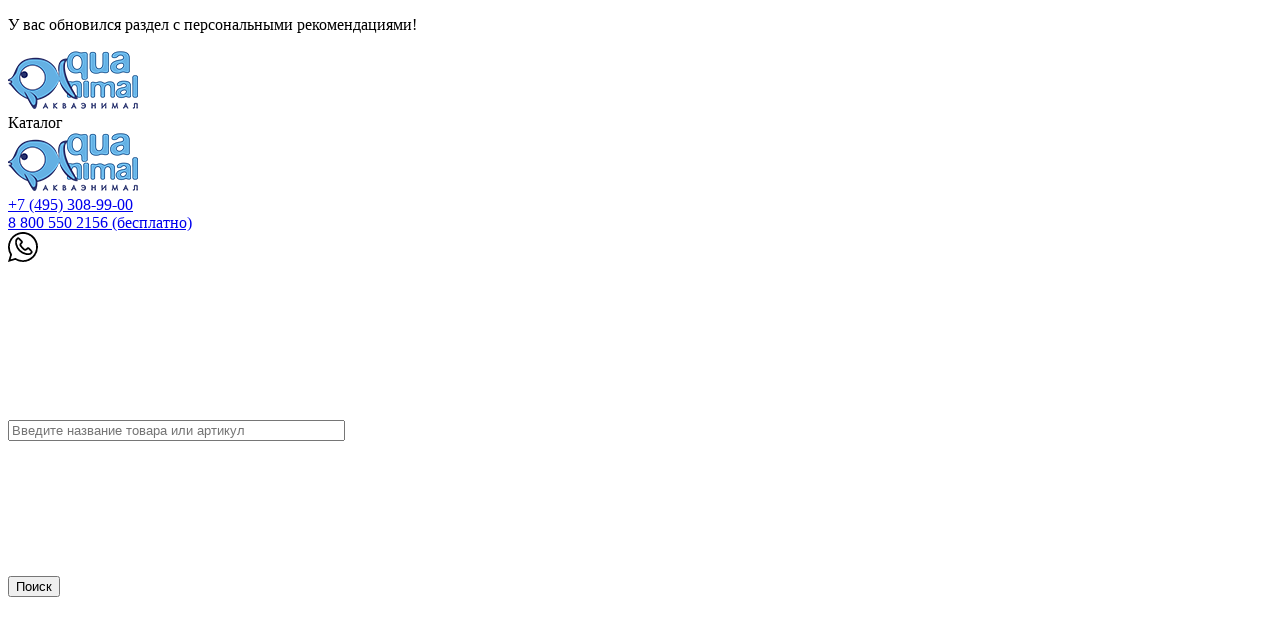

--- FILE ---
content_type: text/html; charset=UTF-8
request_url: https://www.aquanimal.ru/catalog/product_grunt_belyy_okatannyy_premium_2_3_1kg_d_akvariuma/
body_size: 35392
content:

<!DOCTYPE html>

<html xml:lang="ru" lang="ru" itemscope itemtype="http://schema.org/WebSite">

<head>
	<!-- Yandex.Metrika counter -->
	<script type="text/javascript" data-skip-moving="true">
		(function(m, e, t, r, i, k, a) {
			m[i] = m[i] || function() {
				(m[i].a = m[i].a || []).push(arguments)
			};
			m[i].l = 1 * new Date();
			for (var j = 0; j < document.scripts.length; j++) {
				if (document.scripts[j].src === r) {
					return;
				}
			}
			k = e.createElement(t), a = e.getElementsByTagName(t)[0], k.async = 1, k.src = r, a.parentNode.insertBefore(k, a)
		})
		(window, document, "script", "https://mc.yandex.ru/metrika/tag.js", "ym");

		ym(49737763, "init", {
			clickmap: true,
			trackLinks: true,
			accurateTrackBounce: true,
			webvisor: true,
			ecommerce: "dataLayer"
		});
	</script>
	<noscript>
		<div><img src="https://mc.yandex.ru/watch/49737763" style="position:absolute; left:-9999px;" alt="" /></div>
	</noscript>
	<!-- /Yandex.Metrika counter -->
	<!-- Yandex.Metrika counter -->
			<noscript>
		<div><img src="https://mc.yandex.ru/watch/104358842" style="position:absolute; left:-9999px;" alt="" /></div>
	</noscript>
	<!-- /Yandex.Metrika counter -->
	
	<title>
		Грунт белый окатанный Премиум &quot;2-3&quot;, 1кг д/аквариума | 3001 купить оптом в Москве, цены	</title>
	<meta http-equiv="Content-Type" content="text/html; charset=UTF-8" />
		<meta name="description" content="Грунт белый окатанный Премиум &amp;quot;2-3&amp;quot;, 1кг д/аквариума | 3001 оптом от компании АкваЭнимал: скидки, персональный менеджер, бесплатная доставка до терминала ТК!" />
	<script type="text/javascript" data-skip-moving="true">(function(w, d, n) {var cl = "bx-core";var ht = d.documentElement;var htc = ht ? ht.className : undefined;if (htc === undefined || htc.indexOf(cl) !== -1){return;}var ua = n.userAgent;if (/(iPad;)|(iPhone;)/i.test(ua)){cl += " bx-ios";}else if (/Windows/i.test(ua)){cl += ' bx-win';}else if (/Macintosh/i.test(ua)){cl += " bx-mac";}else if (/Linux/i.test(ua) && !/Android/i.test(ua)){cl += " bx-linux";}else if (/Android/i.test(ua)){cl += " bx-android";}cl += (/(ipad|iphone|android|mobile|touch)/i.test(ua) ? " bx-touch" : " bx-no-touch");cl += w.devicePixelRatio && w.devicePixelRatio >= 2? " bx-retina": " bx-no-retina";var ieVersion = -1;if (/AppleWebKit/.test(ua)){cl += " bx-chrome";}else if (/Opera/.test(ua)){cl += " bx-opera";}else if (/Firefox/.test(ua)){cl += " bx-firefox";}ht.className = htc ? htc + " " + cl : cl;})(window, document, navigator);</script>


<link href="/bitrix/cache/css/s1/proopt_default/page_1371a8d3fce5ae84a5a70a1b139a31d0/page_1371a8d3fce5ae84a5a70a1b139a31d0_v1.css?1761216472618" type="text/css"  rel="stylesheet" />
<link href="/bitrix/cache/css/s1/proopt_default/template_37de5fc0667be6a4fa24f0e70878d209/template_37de5fc0667be6a4fa24f0e70878d209_v1.css?1764319204646490" type="text/css"  data-template-style="true" rel="stylesheet" />
	






<script data-skip-moving="true">
mindbox = window.mindbox || function() { mindbox.queue.push(arguments); };
mindbox.queue = mindbox.queue || [];
mindbox('create', {
    endpointId: 'aquanimal-website'
});</script>
<script data-skip-moving="true" src="https://api.mindbox.ru/scripts/v1/tracker.js" async></script>
<link rel="apple-touch-icon" sizes="180x180" href="/apple-touch-icon.png">
<link rel="icon" type="image/png" sizes="32x32" href="/favicon-32x32.png">
<link rel="icon" type="image/png" sizes="16x16" href="/favicon-16x16.png">
<meta name="msapplication-TileColor" content="#da532c">
<link rel="mask-icon" href="/safari-pinned-tab.svg" color="#5bbad5">
<meta name="theme-color" content="#ffffff">
<link rel="manifest" href="/site.webmanifest">
<meta http-equiv="X-UA-Compatible" content="IE=edge" />
<meta name="viewport" content="width=device-width, initial-scale=1.0">
<link rel="preconnect" href="https://fonts.googleapis.com">
<link rel="preconnect" href="https://fonts.gstatic.com" crossorigin>
<meta name="theme-color" content="#65A7DA">
<link href="https://fonts.googleapis.com/css2?family=Open+Sans:ital,wght@0,300;0,400;0,600;0,700;0,800;1,300;1,400;1,600;1,700;1,800&display=swap" rel="stylesheet">
<meta property="gopro:version" content="4.2.1">
<link href=https://www.aquanimal.ru/catalog/product_grunt_belyy_okatannyy_premium_2_3_1kg_d_akvariuma/ rel="canonical" />
<meta property="og:type" content="website">
<meta property="twitter:card" content="summary">
<meta property="og:site_name" content="Акваэнимал">
<meta property="og:url" content="/catalog/product_grunt_belyy_okatannyy_premium_2_3_1kg_d_akvariuma/">
<meta property="og:title" content="Грунт белый окатанный Премиум &quot;2-3&quot;, 1кг д/аквариума | 3001 купить оптом в Москве, цены">
<meta property="og:description" content="Грунт белый окатанный Премиум &quot;2-3&quot;, 1кг д/аквариума | 3001 оптом от компании АкваЭнимал: скидки, персональный менеджер, бесплатная доставка до терминала ТК!">
<meta property="og:image" content="https://www.aquanimal.ru/upload/iblock/87a/87a167b3ab73b369c7a41062eef373c2/b885f624fe1eee193bc3e9184b62e2b6.jpg">



					



</head>

<body class="rsgopro adaptive prop_option_line_through circular tpanel1 header_type1 menu_vertical1  header-fly__body-padding ">


	<div class="tn-box tn-box-color-1">
		<p>У вас обновился раздел с персональными рекомендациями!</p>
		<div class="tn-progress"></div>
	</div>

	


	<div id="panel"></div>

	<div id="svg-icons" style="display: none;"></div>

	<div class="body" itemscope itemtype="http://schema.org/WebPage"><!-- body -->



		<!-- header type -->

								
<!-- header fly -->
<div id="header-fly" class="header-fly js-header-fly text-left b-mmenu hidden-print">
	<!-- fly__shadow -->
	<div class="header-fly__shadow">

		<div class="centering header-fly__white-bg">
			<div class="centeringin clearfix">
				<div class="header-fly__panel">

					<div class="header-fly__block logo logo-left hidden-xs">
						<a href="/"><img src="/include/logo.png" srcset="/include/logo_retina.png"></a>
					</div>
					<div class="header-fly__block header-fly__menu">
						<div class="hamburger js-hamburger js-fly-menu js-fly-menu-parent">
							<div class="hamburger-box">
								<div class="hamburger-inner"></div>
							</div>
							<span class="hamburger-name hidden-xs">Каталог</span>
						</div>
					</div>
					<div class="header-fly__block logo logo-center visible-xs">
						<a href="/"><img src="/include/logo.png" srcset="/include/logo_retina.png"></a>
					</div>
					<div class="header-fly__block phone link-dashed hidden-xs hidden-sm hidden-md">
						<a href="tel:+74953089900">+7 (495) 308-99-00</a>
<br>  
<a class="sub_phone" href="tel:88005502156" style="width: 100%; text-align: center">8 800 550 2156 <span class="sub_phone_hide">(бесплатно)</span></a>					</div>
					<div class="header-fly__block callback d-none visible-lg">
						<a href="https://api.whatsapp.com/send?phone=79255061114">
    <img src="/include/whatsapp.svg" width="30">
</a>
					</div>
					<div class="header-fly__block search">
						

	
	<div id="title-search-fly" class="searchinhead nowrap js-pseudo-focus-blur">
		<form class="js-form" action="/search/" data-starthidden="N" data-showsearchbar="" data-window-width-jsopenser="">
			<div class="searchinhead__flex">
				<label class="searchinhead__flexbox searchinhead__zoom js-pseudo-border-top js-pseudo-border-bottom js-pseudo-border-left" for="submit_search_title_4NG1Lp"><svg class="svg-icon"><use xmlns:xlink="http://www.w3.org/1999/xlink" xlink:href="#svg-search"></use></svg></label>
				<div class="searchinhead__flexbox searchinhead__aroundtext js-pseudo-border-top js-pseudo-border-bottom"><input id="title-search-input-fly" class="searchinhead__input js-pseudo-focus-blur-input" type="text" name="q" value="" size="40" maxlength="50" autocomplete="off" placeholder="Введите название товара или артикул" /></div>
				<input class="nonep" type="submit" name="s" id="submit_search_title_4NG1Lp" value="Поиск" />
				<label class="searchinhead__flexbox searchinhead__enter" for="submit_search_title_4NG1Lp"><svg class="svg-icon"><use xmlns:xlink="http://www.w3.org/1999/xlink" xlink:href="#svg-search"></use></svg></label>
			</div>
		</form>
	</div>

	

 
					</div>
					<div class="column1inner">
						
<div class="header-basket">
	<a class="header-basket__link" href="/personal/cart/">
		<svg class="svg-icon"><use xmlns:xlink="http://www.w3.org/1999/xlink" xlink:href="#svg-cart-3"></use></svg>
		<div class="header-basket__info">
			<div class="header-basket__title opensansbold">Моя корзина</div>
			<div id="basketinfo" class="header-basket__descr js-basketinfo"><!--'start_frame_cache_basketinfo'-->Ваша корзина пуста<!--'end_frame_cache_basketinfo'--></div>
		</div>
	</a>
</div>

					</div>
					<div class="column1inner">
						<div class="rsfavorite">
	<a id="inheadfavorite" href="/personal/favorite/">
		<!--'start_frame_cache_inheadfavorite'-->			<svg class="svg-icon"><use xmlns:xlink="http://www.w3.org/1999/xlink" xlink:href="#svg-favorite-list"></use></svg>
			<div class="title opensansbold">Избранное</div>
			<div class="descr">Товаров&nbsp;(<span id="favorinfo">0</span>)</div>
		<!--'end_frame_cache_inheadfavorite'-->	</a>
</div>
					</div>
											<div class="column1inner">
							<div id="rs_easycart_header" class="rs_easycart green hidden-print" style='z-index:991;' data-serviceurl="/personal/">    <input id="refreshSmallBasket" type="button" style="display:none;" onclick="RSEC_BASKET_Refresh();">
    <div class="rsec rsec_content"><div class="rsec_in"><div class="rsec_body"><div class="rsec_tyanya" style="display:none"><span><svg class="svg-icon"><use xmlns:xlink="http://www.w3.org/1999/xlink" xlink:href="#svg-view-table"></use></svg><svg class="svg-icon"><use xmlns:xlink="http://www.w3.org/1999/xlink" xlink:href="#svg-view-table"></use></svg><svg class="svg-icon"><use xmlns:xlink="http://www.w3.org/1999/xlink" xlink:href="#svg-view-table"></use></svg><svg class="svg-icon"><use xmlns:xlink="http://www.w3.org/1999/xlink" xlink:href="#svg-view-table"></use></svg></span><a class="rsec_close" href="#close">Закрыть<svg class="svg-icon"><use xmlns:xlink="http://www.w3.org/1999/xlink" xlink:href="#svg-close-button"></use></svg></a></div><div class="rsec_tabs"><div id="rsec_viewed" class="rsec_tab"><div class="rsec_thistab_viewed"><div class="rsec_emptytab rsec_clearfix"><div class="rsec_emptytab_icon">Список просмотренных товаров пуст</div></div></div></div><div id="rsec_compare" class="rsec_tab rsec_universalhandler" data-ajaxfinder_add="action=ADD_TO_COMPARE_LIST" data-ajaxfinder_remove="action=DELETE_FROM_COMPARE_LIST" ><div class="rsec_thistab_compare"><div class="rsec_emptytab rsec_clearfix"><div class="rsec_emptytab_icon">Список сравниваемых товаров пуст</div></div></div></div></div></div></div></div><div class="rsec rsec_headers rsec_headers_header"><div class="rsec_in"><div class="rsec_body"><!--<a class="rsec_online" href="--><!--">--><!--<svg class="svg-icon"><use xmlns:xlink="http://www.w3.org/1999/xlink" xlink:href="#svg-question"></use></svg>--><!--<span class="rsec_name">--><!--</span>--><!--</a>--><div class="rsec_orlink"><svg class="svg-icon-header-easycart"><use xmlns:xlink="http://www.w3.org/1999/xlink" xlink:href="#svg-viewed"></use></svg><a class="rsec_viewed rsec_changer js-unload" href="/include/easycart/viewed_products.php#rsec_viewed" data-tabid="#rsec_viewed"><span class="rsec_name">Просмотрено</span><br><span class="rsec_products_span">Товаров</span> (<span class="rsec_color rsec_cnt js-viewed-prod-count">0</span>)</a></div></div></div></div></div>						</div>
									</div>

			</div>
		</div>

	</div><!-- /fly__shadow -->

	<!-- fly shade -->
	<div class="header-fly__menu-shade js-menu-shade">

		<!-- personal panel -->
		<div class="header-fly__personal header-fly__white-bg hidden-sm hidden-md hidden-lg">
			<span class="header-fly__block auth">
				
<span class="authinhead2" id="inheadauthform_iIjGFB">
    <!--'start_frame_cache_inheadauthform_iIjGFB'-->                    <span class="guest"><span class="authinhead2__icon"><svg class="svg-icon"><use xmlns:xlink="http://www.w3.org/1999/xlink" xlink:href="#svg-4x-lock"></use></svg></span><a href="/auth/">Вход</a></span>
        
    <!--'end_frame_cache_inheadauthform_iIjGFB'--></span>
			</span>
			<span class="header-fly__block compare">
				
			</span>
			<span class="header-fly__block favorite">
				<!--'start_frame_cache_compare'-->
<a class="favorite" href="/personal/favorite/"><svg class="svg-icon svg-icon-header"><use xmlns:xlink="http://www.w3.org/1999/xlink" xlink:href="#svg-4x-favorite"></use></svg><span class="js-favorite-prod-count header__circle">0</span></a>

<!--'end_frame_cache_compare'-->			</span>
			<span class="header-fly__block basket">
				
<a class="basketline" href="/personal/cart/"><svg class="svg-icon svg-icon-header"><use xmlns:xlink="http://www.w3.org/1999/xlink" xlink:href="#svg-4x-cart"></use></svg><span class="hidden-xs hidden-sm">Моя корзина</span> <span class="js-basket-prod-count header__circle">0</span></a>


			</span>
		</div><!-- /personal panel -->

		<!-- catalog menu -->
		<div class="header-fly__catalog-menu js-fly-menu-children" data-count-subopen="0">
			
<ul class="fly-menu fly-menu__ul dropdown-menu list-unstyled js-fly-menu__parent-ul">
	
						<li class="fly-menu__li js-fly-menu__parent-li"><a href="/catalog/akvariumistika/" class="js-fly-menu__open-sub root-item"><span>АКВАРИУМИСТИКА</span><svg class="svg-icon arrow"><use xmlns:xlink="http://www.w3.org/1999/xlink" xlink:href="#svg-arrow-linear-right"></use></svg></a>
				<ul class="fly-menu__ul fly-menu__sub-menu js-fly-menu__parent-ul dropdown-menu list-unstyled"><li class="fly-menu__li visible-xs js-fly-menu__back"><a href="#"><svg class="svg-icon back"><use xmlns:xlink="http://www.w3.org/1999/xlink" xlink:href="#svg-4x-arrow-back"></use></svg>Назад</a></li><li class="fly-menu__li visible-xs fly-menu__duplication-name"><a href="/catalog/akvariumistika/" class="js-fly-menu__parent-back"><span>АКВАРИУМИСТИКА</span></a></li>
				
						<li class="fly-menu__li js-fly-menu__parent-li"><a href="/catalog/akvariumistika/akvael/" class="js-fly-menu__open-sub "><span>AQUAEL</span><svg class="svg-icon arrow"><use xmlns:xlink="http://www.w3.org/1999/xlink" xlink:href="#svg-arrow-linear-right"></use></svg></a>
				<ul class="fly-menu__ul fly-menu__sub-menu js-fly-menu__parent-ul dropdown-menu list-unstyled"><li class="fly-menu__li visible-xs js-fly-menu__back"><a href="#"><svg class="svg-icon back"><use xmlns:xlink="http://www.w3.org/1999/xlink" xlink:href="#svg-4x-arrow-back"></use></svg>Назад</a></li><li class="fly-menu__li visible-xs fly-menu__duplication-name"><a href="/catalog/akvariumistika/akvael/"><span>AQUAEL</span></a></li>
				
						<li class="fly-menu__li js-fly-menu__parent-li"><a href="/catalog/akvariumistika/akvael/akvariumy_terrariumy/" class="js-fly-menu__open-sub "><span>Аквариумы, тумбы, террариумы Aquael</span><svg class="svg-icon arrow"><use xmlns:xlink="http://www.w3.org/1999/xlink" xlink:href="#svg-arrow-linear-right"></use></svg></a>
				<ul class="fly-menu__ul fly-menu__sub-menu js-fly-menu__parent-ul dropdown-menu list-unstyled"><li class="fly-menu__li visible-xs js-fly-menu__back"><a href="#"><svg class="svg-icon back"><use xmlns:xlink="http://www.w3.org/1999/xlink" xlink:href="#svg-4x-arrow-back"></use></svg>Назад</a></li><li class="fly-menu__li visible-xs fly-menu__duplication-name"><a href="/catalog/akvariumistika/akvael/akvariumy_terrariumy/"><span>Аквариумы, тумбы, террариумы Aquael</span></a></li>
				
						<li class="fly-menu__li"><a href="/catalog/akvariumistika/akvael/akvariumy_terrariumy/akvariumy_/" ><span>Аквариумы   </span></a></li>
				
						<li class="fly-menu__li"><a href="/catalog/akvariumistika/akvael/akvariumy_terrariumy/ramki_pod_akvarium/" ><span>Рамки под аквариум</span></a></li>
				
						<li class="fly-menu__li"><a href="/catalog/akvariumistika/akvael/akvariumy_terrariumy/terrariumy_/" ><span>Террариумы   </span></a></li>
				
						<li class="fly-menu__li"><a href="/catalog/akvariumistika/akvael/akvariumy_terrariumy/tumby/" ><span>Тумбы</span></a></li>
						</ul></li>	
						<li class="fly-menu__li js-fly-menu__parent-li"><a href="/catalog/akvariumistika/akvael/oborudovanie/" class="js-fly-menu__open-sub "><span>Оборудование Aquael</span><svg class="svg-icon arrow"><use xmlns:xlink="http://www.w3.org/1999/xlink" xlink:href="#svg-arrow-linear-right"></use></svg></a>
				<ul class="fly-menu__ul fly-menu__sub-menu js-fly-menu__parent-ul dropdown-menu list-unstyled"><li class="fly-menu__li visible-xs js-fly-menu__back"><a href="#"><svg class="svg-icon back"><use xmlns:xlink="http://www.w3.org/1999/xlink" xlink:href="#svg-4x-arrow-back"></use></svg>Назад</a></li><li class="fly-menu__li visible-xs fly-menu__duplication-name"><a href="/catalog/akvariumistika/akvael/oborudovanie/"><span>Оборудование Aquael</span></a></li>
				
						<li class="fly-menu__li"><a href="/catalog/akvariumistika/akvael/oborudovanie/kompressory_akvael/" ><span>Компрессоры, циркуляторы Акваэль</span></a></li>
				
						<li class="fly-menu__li"><a href="/catalog/akvariumistika/akvael/oborudovanie/obogrevateli_akvael/" ><span>Обогреватели Акваэль</span></a></li>
				
						<li class="fly-menu__li"><a href="/catalog/akvariumistika/akvael/oborudovanie/filtry_akvael/" ><span>Фильтры, стерилизаторы Акваэль</span></a></li>
						</ul></li>	
						<li class="fly-menu__li"><a href="/catalog/akvariumistika/akvael/zapasnye_chasti_gubki/" ><span>Запасные части, губки Aquael</span></a></li>
				
						<li class="fly-menu__li"><a href="/catalog/akvariumistika/akvael/aksessuary_1/" ><span>Аксессуары Aquael</span></a></li>
				
						<li class="fly-menu__li js-fly-menu__parent-li"><a href="/catalog/akvariumistika/akvael/osveshchenie/" class="js-fly-menu__open-sub "><span>Освещение Aquael</span><svg class="svg-icon arrow"><use xmlns:xlink="http://www.w3.org/1999/xlink" xlink:href="#svg-arrow-linear-right"></use></svg></a>
				<ul class="fly-menu__ul fly-menu__sub-menu js-fly-menu__parent-ul dropdown-menu list-unstyled"><li class="fly-menu__li visible-xs js-fly-menu__back"><a href="#"><svg class="svg-icon back"><use xmlns:xlink="http://www.w3.org/1999/xlink" xlink:href="#svg-4x-arrow-back"></use></svg>Назад</a></li><li class="fly-menu__li visible-xs fly-menu__duplication-name"><a href="/catalog/akvariumistika/akvael/osveshchenie/"><span>Освещение Aquael</span></a></li>
				
						<li class="fly-menu__li"><a href="/catalog/akvariumistika/akvael/osveshchenie/kryshki/" ><span>Крышки</span></a></li>
				
						<li class="fly-menu__li"><a href="/catalog/akvariumistika/akvael/osveshchenie/lampy_i_moduli/" ><span>Лампы и модули</span></a></li>
				
						<li class="fly-menu__li"><a href="/catalog/akvariumistika/akvael/osveshchenie/svetilniki/" ><span>Светильники</span></a></li>
						</ul></li>	
						<li class="fly-menu__li"><a href="/catalog/akvariumistika/akvael/napolniteli/" ><span>Наполнители Aquael</span></a></li>
				
						<li class="fly-menu__li js-fly-menu__parent-li"><a href="/catalog/akvariumistika/akvael/fontannoe_oborudovanie/" class="js-fly-menu__open-sub "><span>Фонтанное оборудование Aquael</span><svg class="svg-icon arrow"><use xmlns:xlink="http://www.w3.org/1999/xlink" xlink:href="#svg-arrow-linear-right"></use></svg></a>
				<ul class="fly-menu__ul fly-menu__sub-menu js-fly-menu__parent-ul dropdown-menu list-unstyled"><li class="fly-menu__li visible-xs js-fly-menu__back"><a href="#"><svg class="svg-icon back"><use xmlns:xlink="http://www.w3.org/1999/xlink" xlink:href="#svg-4x-arrow-back"></use></svg>Назад</a></li><li class="fly-menu__li visible-xs fly-menu__duplication-name"><a href="/catalog/akvariumistika/akvael/fontannoe_oborudovanie/"><span>Фонтанное оборудование Aquael</span></a></li>
				
						<li class="fly-menu__li"><a href="/catalog/akvariumistika/akvael/fontannoe_oborudovanie/fontannye_zapchasti_akvael/" ><span>фонтанные запчасти Акваэль</span></a></li>
						</ul></li></ul></li>	
						<li class="fly-menu__li js-fly-menu__parent-li"><a href="/catalog/akvariumistika/tetra/" class="js-fly-menu__open-sub "><span>TETRA</span><svg class="svg-icon arrow"><use xmlns:xlink="http://www.w3.org/1999/xlink" xlink:href="#svg-arrow-linear-right"></use></svg></a>
				<ul class="fly-menu__ul fly-menu__sub-menu js-fly-menu__parent-ul dropdown-menu list-unstyled"><li class="fly-menu__li visible-xs js-fly-menu__back"><a href="#"><svg class="svg-icon back"><use xmlns:xlink="http://www.w3.org/1999/xlink" xlink:href="#svg-4x-arrow-back"></use></svg>Назад</a></li><li class="fly-menu__li visible-xs fly-menu__duplication-name"><a href="/catalog/akvariumistika/tetra/"><span>TETRA</span></a></li>
				
						<li class="fly-menu__li"><a href="/catalog/akvariumistika/tetra/akvariumy_tumby/" ><span>Аквариумы, тумбы Tetra</span></a></li>
				
						<li class="fly-menu__li js-fly-menu__parent-li"><a href="/catalog/akvariumistika/tetra/oborudovanie_2/" class="js-fly-menu__open-sub "><span>Оборудование Tetra</span><svg class="svg-icon arrow"><use xmlns:xlink="http://www.w3.org/1999/xlink" xlink:href="#svg-arrow-linear-right"></use></svg></a>
				<ul class="fly-menu__ul fly-menu__sub-menu js-fly-menu__parent-ul dropdown-menu list-unstyled"><li class="fly-menu__li visible-xs js-fly-menu__back"><a href="#"><svg class="svg-icon back"><use xmlns:xlink="http://www.w3.org/1999/xlink" xlink:href="#svg-4x-arrow-back"></use></svg>Назад</a></li><li class="fly-menu__li visible-xs fly-menu__duplication-name"><a href="/catalog/akvariumistika/tetra/oborudovanie_2/"><span>Оборудование Tetra</span></a></li>
				
						<li class="fly-menu__li"><a href="/catalog/akvariumistika/tetra/oborudovanie_2/gubki_napolniteli_tetra/" ><span>Губки, наполнители Тетра</span></a></li>
				
						<li class="fly-menu__li"><a href="/catalog/akvariumistika/tetra/oborudovanie_2/osveshchenie_tetra/" ><span>Освещение Тетра</span></a></li>
				
						<li class="fly-menu__li"><a href="/catalog/akvariumistika/tetra/oborudovanie_2/aksessuary_3/" ><span>Аксессуары Тетра</span></a></li>
				
						<li class="fly-menu__li"><a href="/catalog/akvariumistika/tetra/oborudovanie_2/oborudovanie_3/" ><span>Оборудование Тетра</span></a></li>
				
						<li class="fly-menu__li"><a href="/catalog/akvariumistika/tetra/oborudovanie_2/zapasnye_chasti_tetra/" ><span>Запасные части Тетра</span></a></li>
						</ul></li>	
						<li class="fly-menu__li"><a href="/catalog/akvariumistika/tetra/sredstva_dlya_vody/" ><span>Средства для воды Tetra</span></a></li>
				
						<li class="fly-menu__li"><a href="/catalog/akvariumistika/tetra/po_ukhodu_za_rasteniyami/" ><span>По уходу за растениями Tetra</span></a></li>
				
						<li class="fly-menu__li"><a href="/catalog/akvariumistika/tetra/korma_1/" ><span>Основные корма Tetra</span></a></li>
				
						<li class="fly-menu__li js-fly-menu__parent-li"><a href="/catalog/akvariumistika/tetra/dlya_reptiliy/" class="js-fly-menu__open-sub "><span>Для рептилий Tetra</span><svg class="svg-icon arrow"><use xmlns:xlink="http://www.w3.org/1999/xlink" xlink:href="#svg-arrow-linear-right"></use></svg></a>
				<ul class="fly-menu__ul fly-menu__sub-menu js-fly-menu__parent-ul dropdown-menu list-unstyled"><li class="fly-menu__li visible-xs js-fly-menu__back"><a href="#"><svg class="svg-icon back"><use xmlns:xlink="http://www.w3.org/1999/xlink" xlink:href="#svg-4x-arrow-back"></use></svg>Назад</a></li><li class="fly-menu__li visible-xs fly-menu__duplication-name"><a href="/catalog/akvariumistika/tetra/dlya_reptiliy/"><span>Для рептилий Tetra</span></a></li>
				
						<li class="fly-menu__li"><a href="/catalog/akvariumistika/tetra/dlya_reptiliy/korma/" ><span>Корма для рептилий</span></a></li>
				
						<li class="fly-menu__li"><a href="/catalog/akvariumistika/tetra/dlya_reptiliy/sredstva/" ><span>Средства</span></a></li>
						</ul></li>	
						<li class="fly-menu__li"><a href="/catalog/akvariumistika/tetra/glofish/" ><span>GloFish</span></a></li>
				
						<li class="fly-menu__li"><a href="/catalog/akvariumistika/tetra/testy/" ><span>Тесты Tetra</span></a></li>
				
						<li class="fly-menu__li js-fly-menu__parent-li"><a href="/catalog/akvariumistika/tetra/prud/" class="js-fly-menu__open-sub "><span>Пруд Tetra</span><svg class="svg-icon arrow"><use xmlns:xlink="http://www.w3.org/1999/xlink" xlink:href="#svg-arrow-linear-right"></use></svg></a>
				<ul class="fly-menu__ul fly-menu__sub-menu js-fly-menu__parent-ul dropdown-menu list-unstyled"><li class="fly-menu__li visible-xs js-fly-menu__back"><a href="#"><svg class="svg-icon back"><use xmlns:xlink="http://www.w3.org/1999/xlink" xlink:href="#svg-4x-arrow-back"></use></svg>Назад</a></li><li class="fly-menu__li visible-xs fly-menu__duplication-name"><a href="/catalog/akvariumistika/tetra/prud/"><span>Пруд Tetra</span></a></li>
				
						<li class="fly-menu__li"><a href="/catalog/akvariumistika/tetra/prud/oborudovanie_dlya_pruda/" ><span>Оборудование для пруда</span></a></li>
				
						<li class="fly-menu__li"><a href="/catalog/akvariumistika/tetra/prud/korma_2/" ><span>Корма для прудовых рыб</span></a></li>
				
						<li class="fly-menu__li"><a href="/catalog/akvariumistika/tetra/prud/sredstva_1/" ><span>Средства прудовые</span></a></li>
						</ul></li></ul></li>	
						<li class="fly-menu__li js-fly-menu__parent-li"><a href="/catalog/akvariumistika/akvariumy_akvaplyus/" class="js-fly-menu__open-sub "><span>АКВАРИУМЫ АКВА ПЛЮС</span><svg class="svg-icon arrow"><use xmlns:xlink="http://www.w3.org/1999/xlink" xlink:href="#svg-arrow-linear-right"></use></svg></a>
				<ul class="fly-menu__ul fly-menu__sub-menu js-fly-menu__parent-ul dropdown-menu list-unstyled"><li class="fly-menu__li visible-xs js-fly-menu__back"><a href="#"><svg class="svg-icon back"><use xmlns:xlink="http://www.w3.org/1999/xlink" xlink:href="#svg-4x-arrow-back"></use></svg>Назад</a></li><li class="fly-menu__li visible-xs fly-menu__duplication-name"><a href="/catalog/akvariumistika/akvariumy_akvaplyus/"><span>АКВАРИУМЫ АКВА ПЛЮС</span></a></li>
				
						<li class="fly-menu__li"><a href="/catalog/akvariumistika/akvariumy_akvaplyus/lux_pryamye/" ><span>LUX прямые</span></a></li>
				
						<li class="fly-menu__li"><a href="/catalog/akvariumistika/akvariumy_akvaplyus/lux_figurnye/" ><span>LUX фигурные</span></a></li>
				
						<li class="fly-menu__li"><a href="/catalog/akvariumistika/akvariumy_akvaplyus/std_figurnye/" ><span>STD фигурные</span></a></li>
				
						<li class="fly-menu__li"><a href="/catalog/akvariumistika/akvariumy_akvaplyus/pryamougolnye_kompleksy/" ><span>Прямоугольные черные комплексы</span></a></li>
				
						<li class="fly-menu__li"><a href="/catalog/akvariumistika/akvariumy_akvaplyus/figurnye_kompleksy/" ><span>Фигурные черные комплексы</span></a></li>
						</ul></li>	
						<li class="fly-menu__li js-fly-menu__parent-li"><a href="/catalog/akvariumistika/barbus/" class="js-fly-menu__open-sub "><span>БАРБУС</span><svg class="svg-icon arrow"><use xmlns:xlink="http://www.w3.org/1999/xlink" xlink:href="#svg-arrow-linear-right"></use></svg></a>
				<ul class="fly-menu__ul fly-menu__sub-menu js-fly-menu__parent-ul dropdown-menu list-unstyled"><li class="fly-menu__li visible-xs js-fly-menu__back"><a href="#"><svg class="svg-icon back"><use xmlns:xlink="http://www.w3.org/1999/xlink" xlink:href="#svg-4x-arrow-back"></use></svg>Назад</a></li><li class="fly-menu__li visible-xs fly-menu__duplication-name"><a href="/catalog/akvariumistika/barbus/"><span>БАРБУС</span></a></li>
				
						<li class="fly-menu__li"><a href="/catalog/akvariumistika/barbus/aksessuary_2/" ><span>Аксессуары Барбус</span></a></li>
				
						<li class="fly-menu__li"><a href="/catalog/akvariumistika/barbus/oborudovanie_1/" ><span>Оборудование Барбус</span></a></li>
				
						<li class="fly-menu__li"><a href="/catalog/akvariumistika/barbus/fony/" ><span>Фоны</span></a></li>
				
						<li class="fly-menu__li"><a href="/catalog/akvariumistika/barbus/raskhodniki_barbus/" ><span>Расходники Барбус</span></a></li>
						</ul></li>	
						<li class="fly-menu__li js-fly-menu__parent-li"><a href="/catalog/akvariumistika/aguareef_oborudovanie_kitay/" class="js-fly-menu__open-sub "><span>Aqua Reef (Китай)</span><svg class="svg-icon arrow"><use xmlns:xlink="http://www.w3.org/1999/xlink" xlink:href="#svg-arrow-linear-right"></use></svg></a>
				<ul class="fly-menu__ul fly-menu__sub-menu js-fly-menu__parent-ul dropdown-menu list-unstyled"><li class="fly-menu__li visible-xs js-fly-menu__back"><a href="#"><svg class="svg-icon back"><use xmlns:xlink="http://www.w3.org/1999/xlink" xlink:href="#svg-4x-arrow-back"></use></svg>Назад</a></li><li class="fly-menu__li visible-xs fly-menu__duplication-name"><a href="/catalog/akvariumistika/aguareef_oborudovanie_kitay/"><span>Aqua Reef (Китай)</span></a></li>
				
						<li class="fly-menu__li"><a href="/catalog/akvariumistika/aguareef_oborudovanie_kitay/aqua_reef_oborudovanie/" ><span>Aqua Reef оборудование</span></a></li>
				
						<li class="fly-menu__li"><a href="/catalog/akvariumistika/aguareef_oborudovanie_kitay/aqua_reef_raznoe/" ><span>Aqua Reef разное</span></a></li>
						</ul></li>	
						<li class="fly-menu__li"><a href="/catalog/akvariumistika/aqua_reef_pro/" ><span>AQUA Reef PRO</span></a></li>
				
						<li class="fly-menu__li"><a href="/catalog/akvariumistika/malenkie_akvariumy/" ><span>МАЛЕНЬКИЕ АКВАРИУМЫ</span></a></li>
				
						<li class="fly-menu__li js-fly-menu__parent-li"><a href="/catalog/akvariumistika/akva_menyu/" class="js-fly-menu__open-sub "><span>АКВА МЕНЮ</span><svg class="svg-icon arrow"><use xmlns:xlink="http://www.w3.org/1999/xlink" xlink:href="#svg-arrow-linear-right"></use></svg></a>
				<ul class="fly-menu__ul fly-menu__sub-menu js-fly-menu__parent-ul dropdown-menu list-unstyled"><li class="fly-menu__li visible-xs js-fly-menu__back"><a href="#"><svg class="svg-icon back"><use xmlns:xlink="http://www.w3.org/1999/xlink" xlink:href="#svg-4x-arrow-back"></use></svg>Назад</a></li><li class="fly-menu__li visible-xs fly-menu__duplication-name"><a href="/catalog/akvariumistika/akva_menyu/"><span>АКВА МЕНЮ</span></a></li>
				
						<li class="fly-menu__li"><a href="/catalog/akvariumistika/akva_menyu/dlya_reptiliy_aquamenu/" ><span>Для рептилий Aquamenu</span></a></li>
				
						<li class="fly-menu__li"><a href="/catalog/akvariumistika/akva_menyu/korma_aquamenupro/" ><span>Корма AquamenuPRO</span></a></li>
				
						<li class="fly-menu__li"><a href="/catalog/akvariumistika/akva_menyu/korma_akva_menyu_ekonom/" ><span>Корма Аква Меню эконом</span></a></li>
						</ul></li>	
						<li class="fly-menu__li js-fly-menu__parent-li"><a href="/catalog/akvariumistika/groty/" class="js-fly-menu__open-sub "><span>ГРОТЫ</span><svg class="svg-icon arrow"><use xmlns:xlink="http://www.w3.org/1999/xlink" xlink:href="#svg-arrow-linear-right"></use></svg></a>
				<ul class="fly-menu__ul fly-menu__sub-menu js-fly-menu__parent-ul dropdown-menu list-unstyled"><li class="fly-menu__li visible-xs js-fly-menu__back"><a href="#"><svg class="svg-icon back"><use xmlns:xlink="http://www.w3.org/1999/xlink" xlink:href="#svg-4x-arrow-back"></use></svg>Назад</a></li><li class="fly-menu__li visible-xs fly-menu__duplication-name"><a href="/catalog/akvariumistika/groty/"><span>ГРОТЫ</span></a></li>
				
						<li class="fly-menu__li"><a href="/catalog/akvariumistika/groty/deksi/" ><span>Deksi</span></a></li>
				
						<li class="fly-menu__li"><a href="/catalog/akvariumistika/groty/orlovskaya_keramika/" ><span>Орловская керамика</span></a></li>
				
						<li class="fly-menu__li"><a href="/catalog/akvariumistika/groty/groty_aquanimal/" ><span>Гроты AQUANIMAL</span></a></li>
						</ul></li>	
						<li class="fly-menu__li"><a href="/catalog/akvariumistika/lampy_khagen/" ><span>ЛАМПЫ HAGEN</span></a></li>
				
						<li class="fly-menu__li"><a href="/catalog/akvariumistika/raznoe_dlya_ryb/" ><span>РАЗНОЕ ДЛЯ РЫБ</span></a></li>
				
						<li class="fly-menu__li"><a href="/catalog/akvariumistika/homefish/" ><span>HOMEFISH</span></a></li>
				
						<li class="fly-menu__li js-fly-menu__parent-li"><a href="/catalog/akvariumistika/grunt_dlya_akvariuma/" class="js-fly-menu__open-sub "><span>ГРУНТ для аквариума</span><svg class="svg-icon arrow"><use xmlns:xlink="http://www.w3.org/1999/xlink" xlink:href="#svg-arrow-linear-right"></use></svg></a>
				<ul class="fly-menu__ul fly-menu__sub-menu js-fly-menu__parent-ul dropdown-menu list-unstyled"><li class="fly-menu__li visible-xs js-fly-menu__back"><a href="#"><svg class="svg-icon back"><use xmlns:xlink="http://www.w3.org/1999/xlink" xlink:href="#svg-4x-arrow-back"></use></svg>Назад</a></li><li class="fly-menu__li visible-xs fly-menu__duplication-name"><a href="/catalog/akvariumistika/grunt_dlya_akvariuma/"><span>ГРУНТ для аквариума</span></a></li>
				
						<li class="fly-menu__li"><a href="/catalog/akvariumistika/grunt_dlya_akvariuma/grun_aquanimal/" ><span>Грунт AQUANIMAL</span></a></li>
				
						<li class="fly-menu__li"><a href="/catalog/akvariumistika/grunt_dlya_akvariuma/grunt_aqua_reef/" ><span>Грунт Aqua Reef</span></a></li>
				
						<li class="fly-menu__li"><a href="/catalog/akvariumistika/grunt_dlya_akvariuma/akva_grunt/" ><span>АкваГрунт</span></a></li>
						</ul></li>	
						<li class="fly-menu__li js-fly-menu__parent-li"><a href="/catalog/akvariumistika/iskusstvennye_rasteniya_i_dekoratsii/" class="js-fly-menu__open-sub "><span>Искусственные растения и декорации</span><svg class="svg-icon arrow"><use xmlns:xlink="http://www.w3.org/1999/xlink" xlink:href="#svg-arrow-linear-right"></use></svg></a>
				<ul class="fly-menu__ul fly-menu__sub-menu js-fly-menu__parent-ul dropdown-menu list-unstyled"><li class="fly-menu__li visible-xs js-fly-menu__back"><a href="#"><svg class="svg-icon back"><use xmlns:xlink="http://www.w3.org/1999/xlink" xlink:href="#svg-4x-arrow-back"></use></svg>Назад</a></li><li class="fly-menu__li visible-xs fly-menu__duplication-name"><a href="/catalog/akvariumistika/iskusstvennye_rasteniya_i_dekoratsii/"><span>Искусственные растения и декорации</span></a></li>
				
						<li class="fly-menu__li"><a href="/catalog/akvariumistika/iskusstvennye_rasteniya_i_dekoratsii/rasteniya/" ><span>Растения Барбус</span></a></li>
				
						<li class="fly-menu__li"><a href="/catalog/akvariumistika/iskusstvennye_rasteniya_i_dekoratsii/rasteniya_plastikovye_aquanimal/" ><span>Растения пластиковые AQUANIMAL</span></a></li>
				
						<li class="fly-menu__li"><a href="/catalog/akvariumistika/iskusstvennye_rasteniya_i_dekoratsii/plastikovye_rasteniya/" ><span>Пластиковые растения Tetra</span></a></li>
						</ul></li>	
						<li class="fly-menu__li js-fly-menu__parent-li"><a href="/catalog/akvariumistika/nilpa/" class="js-fly-menu__open-sub "><span>НИЛПА</span><svg class="svg-icon arrow"><use xmlns:xlink="http://www.w3.org/1999/xlink" xlink:href="#svg-arrow-linear-right"></use></svg></a>
				<ul class="fly-menu__ul fly-menu__sub-menu js-fly-menu__parent-ul dropdown-menu list-unstyled"><li class="fly-menu__li visible-xs js-fly-menu__back"><a href="#"><svg class="svg-icon back"><use xmlns:xlink="http://www.w3.org/1999/xlink" xlink:href="#svg-4x-arrow-back"></use></svg>Назад</a></li><li class="fly-menu__li visible-xs fly-menu__duplication-name"><a href="/catalog/akvariumistika/nilpa/"><span>НИЛПА</span></a></li>
				
						<li class="fly-menu__li"><a href="/catalog/akvariumistika/nilpa/konditsionery_nilpa/" ><span>Кондиционеры Нилпа</span></a></li>
				
						<li class="fly-menu__li"><a href="/catalog/akvariumistika/nilpa/sredstva_dlya_rasteniy_nilpa/" ><span>Средства для растений Нилпа</span></a></li>
				
						<li class="fly-menu__li"><a href="/catalog/akvariumistika/nilpa/testy_nilpa/" ><span>Тесты Нилпа</span></a></li>
						</ul></li></ul></li>	
						<li class="fly-menu__li js-fly-menu__parent-li"><a href="/catalog/dlya_koshek_i_sobak/" class="js-fly-menu__open-sub root-item"><span>ДЛЯ КОШЕК И СОБАК</span><svg class="svg-icon arrow"><use xmlns:xlink="http://www.w3.org/1999/xlink" xlink:href="#svg-arrow-linear-right"></use></svg></a>
				<ul class="fly-menu__ul fly-menu__sub-menu js-fly-menu__parent-ul dropdown-menu list-unstyled"><li class="fly-menu__li visible-xs js-fly-menu__back"><a href="#"><svg class="svg-icon back"><use xmlns:xlink="http://www.w3.org/1999/xlink" xlink:href="#svg-4x-arrow-back"></use></svg>Назад</a></li><li class="fly-menu__li visible-xs fly-menu__duplication-name"><a href="/catalog/dlya_koshek_i_sobak/" class="js-fly-menu__parent-back"><span>ДЛЯ КОШЕК И СОБАК</span></a></li>
				
						<li class="fly-menu__li js-fly-menu__parent-li"><a href="/catalog/dlya_koshek_i_sobak/gina_korm_dlya_koshek_i_sobak/" class="js-fly-menu__open-sub "><span>GINA (Джина) корм для кошек и собак</span><svg class="svg-icon arrow"><use xmlns:xlink="http://www.w3.org/1999/xlink" xlink:href="#svg-arrow-linear-right"></use></svg></a>
				<ul class="fly-menu__ul fly-menu__sub-menu js-fly-menu__parent-ul dropdown-menu list-unstyled"><li class="fly-menu__li visible-xs js-fly-menu__back"><a href="#"><svg class="svg-icon back"><use xmlns:xlink="http://www.w3.org/1999/xlink" xlink:href="#svg-4x-arrow-back"></use></svg>Назад</a></li><li class="fly-menu__li visible-xs fly-menu__duplication-name"><a href="/catalog/dlya_koshek_i_sobak/gina_korm_dlya_koshek_i_sobak/"><span>GINA (Джина) корм для кошек и собак</span></a></li>
				
						<li class="fly-menu__li"><a href="/catalog/dlya_koshek_i_sobak/gina_korm_dlya_koshek_i_sobak/mi_mi_konservy/" ><span>mi-mi консервы</span></a></li>
				
						<li class="fly-menu__li"><a href="/catalog/dlya_koshek_i_sobak/gina_korm_dlya_koshek_i_sobak/gina_sukhoy_korm_dlya_koshek/" ><span>GINA сухой корм для кошек Сербия</span></a></li>
				
						<li class="fly-menu__li"><a href="/catalog/dlya_koshek_i_sobak/gina_korm_dlya_koshek_i_sobak/gina_sukhoy_korm_dlya_sobak/" ><span>GINA сухой корм для собак Сербия</span></a></li>
				
						<li class="fly-menu__li"><a href="/catalog/dlya_koshek_i_sobak/gina_korm_dlya_koshek_i_sobak/vlazhnye_korma_x_cat_i_x_dog/" ><span>Влажные корма X-CAT и X-DOG</span></a></li>
						</ul></li>	
						<li class="fly-menu__li js-fly-menu__parent-li"><a href="/catalog/dlya_koshek_i_sobak/wildy_vayldi_korm_dlya_koshek_i_sobak/" class="js-fly-menu__open-sub "><span>Wildy(Вайлди) корм для кошек и собак</span><svg class="svg-icon arrow"><use xmlns:xlink="http://www.w3.org/1999/xlink" xlink:href="#svg-arrow-linear-right"></use></svg></a>
				<ul class="fly-menu__ul fly-menu__sub-menu js-fly-menu__parent-ul dropdown-menu list-unstyled"><li class="fly-menu__li visible-xs js-fly-menu__back"><a href="#"><svg class="svg-icon back"><use xmlns:xlink="http://www.w3.org/1999/xlink" xlink:href="#svg-4x-arrow-back"></use></svg>Назад</a></li><li class="fly-menu__li visible-xs fly-menu__duplication-name"><a href="/catalog/dlya_koshek_i_sobak/wildy_vayldi_korm_dlya_koshek_i_sobak/"><span>Wildy(Вайлди) корм для кошек и собак</span></a></li>
				
						<li class="fly-menu__li"><a href="/catalog/dlya_koshek_i_sobak/wildy_vayldi_korm_dlya_koshek_i_sobak/wildy_vayldi_korm_dlya_koshek/" ><span>Wildy(Вайлди) корм для кошек</span></a></li>
				
						<li class="fly-menu__li"><a href="/catalog/dlya_koshek_i_sobak/wildy_vayldi_korm_dlya_koshek_i_sobak/wildy_vayldi_korm_dlya_sobak/" ><span>Wildy(Вайлди) корм для собак</span></a></li>
						</ul></li>	
						<li class="fly-menu__li"><a href="/catalog/dlya_koshek_i_sobak/natures_miracle/" ><span>Natures Miracle</span></a></li>
				
						<li class="fly-menu__li js-fly-menu__parent-li"><a href="/catalog/dlya_koshek_i_sobak/binn_pets_kollagen/" class="js-fly-menu__open-sub "><span>BINN PETS - коллаген</span><svg class="svg-icon arrow"><use xmlns:xlink="http://www.w3.org/1999/xlink" xlink:href="#svg-arrow-linear-right"></use></svg></a>
				<ul class="fly-menu__ul fly-menu__sub-menu js-fly-menu__parent-ul dropdown-menu list-unstyled"><li class="fly-menu__li visible-xs js-fly-menu__back"><a href="#"><svg class="svg-icon back"><use xmlns:xlink="http://www.w3.org/1999/xlink" xlink:href="#svg-4x-arrow-back"></use></svg>Назад</a></li><li class="fly-menu__li visible-xs fly-menu__duplication-name"><a href="/catalog/dlya_koshek_i_sobak/binn_pets_kollagen/"><span>BINN PETS - коллаген</span></a></li>
				
						<li class="fly-menu__li"><a href="/catalog/dlya_koshek_i_sobak/binn_pets_kollagen/binn_pets_dlya_koshek/" ><span>Binn Pets для кошек</span></a></li>
				
						<li class="fly-menu__li"><a href="/catalog/dlya_koshek_i_sobak/binn_pets_kollagen/binn_pets_dlya_sobak/" ><span>Binn Pets для собак</span></a></li>
						</ul></li>	
						<li class="fly-menu__li js-fly-menu__parent-li"><a href="/catalog/dlya_koshek_i_sobak/dlya_koshek_i_sobak_pet_inn_comfy_polsha/" class="js-fly-menu__open-sub "><span>COMFY &amp; PET INN  Для кошек и собак</span><svg class="svg-icon arrow"><use xmlns:xlink="http://www.w3.org/1999/xlink" xlink:href="#svg-arrow-linear-right"></use></svg></a>
				<ul class="fly-menu__ul fly-menu__sub-menu js-fly-menu__parent-ul dropdown-menu list-unstyled"><li class="fly-menu__li visible-xs js-fly-menu__back"><a href="#"><svg class="svg-icon back"><use xmlns:xlink="http://www.w3.org/1999/xlink" xlink:href="#svg-4x-arrow-back"></use></svg>Назад</a></li><li class="fly-menu__li visible-xs fly-menu__duplication-name"><a href="/catalog/dlya_koshek_i_sobak/dlya_koshek_i_sobak_pet_inn_comfy_polsha/"><span>COMFY &amp; PET INN  Для кошек и собак</span></a></li>
				
						<li class="fly-menu__li"><a href="/catalog/dlya_koshek_i_sobak/dlya_koshek_i_sobak_pet_inn_comfy_polsha/aksessuary_4/" ><span>Аксессуары</span></a></li>
				
						<li class="fly-menu__li"><a href="/catalog/dlya_koshek_i_sobak/dlya_koshek_i_sobak_pet_inn_comfy_polsha/ammunitsiya/" ><span>Амуниция</span></a></li>
				
						<li class="fly-menu__li"><a href="/catalog/dlya_koshek_i_sobak/dlya_koshek_i_sobak_pet_inn_comfy_polsha/igrushki_1/" ><span>Игрушки</span></a></li>
				
						<li class="fly-menu__li"><a href="/catalog/dlya_koshek_i_sobak/dlya_koshek_i_sobak_pet_inn_comfy_polsha/lezhanki/" ><span>Лежанки</span></a></li>
				
						<li class="fly-menu__li"><a href="/catalog/dlya_koshek_i_sobak/dlya_koshek_i_sobak_pet_inn_comfy_polsha/miski/" ><span>Миски</span></a></li>
				
						<li class="fly-menu__li"><a href="/catalog/dlya_koshek_i_sobak/dlya_koshek_i_sobak_pet_inn_comfy_polsha/perenoski/" ><span>Переноски</span></a></li>
						</ul></li>	
						<li class="fly-menu__li"><a href="/catalog/dlya_koshek_i_sobak/flexi_ruletki/" ><span>FLEXI Рулетки</span></a></li>
				
						<li class="fly-menu__li js-fly-menu__parent-li"><a href="/catalog/dlya_koshek_i_sobak/collar/" class="js-fly-menu__open-sub "><span>COLLAR амуниция</span><svg class="svg-icon arrow"><use xmlns:xlink="http://www.w3.org/1999/xlink" xlink:href="#svg-arrow-linear-right"></use></svg></a>
				<ul class="fly-menu__ul fly-menu__sub-menu js-fly-menu__parent-ul dropdown-menu list-unstyled"><li class="fly-menu__li visible-xs js-fly-menu__back"><a href="#"><svg class="svg-icon back"><use xmlns:xlink="http://www.w3.org/1999/xlink" xlink:href="#svg-4x-arrow-back"></use></svg>Назад</a></li><li class="fly-menu__li visible-xs fly-menu__duplication-name"><a href="/catalog/dlya_koshek_i_sobak/collar/"><span>COLLAR амуниция</span></a></li>
				
						<li class="fly-menu__li"><a href="/catalog/dlya_koshek_i_sobak/collar/kurtochki/" ><span>Курточки</span></a></li>
				
						<li class="fly-menu__li"><a href="/catalog/dlya_koshek_i_sobak/collar/osheyniki/" ><span>Ошейники и шлейки</span></a></li>
				
						<li class="fly-menu__li"><a href="/catalog/dlya_koshek_i_sobak/collar/povodki/" ><span>Поводки</span></a></li>
						</ul></li>	
						<li class="fly-menu__li js-fly-menu__parent-li"><a href="/catalog/dlya_koshek_i_sobak/toto/" class="js-fly-menu__open-sub "><span>ТОТО когтеточки, лежаки, вольеры, пеленки</span><svg class="svg-icon arrow"><use xmlns:xlink="http://www.w3.org/1999/xlink" xlink:href="#svg-arrow-linear-right"></use></svg></a>
				<ul class="fly-menu__ul fly-menu__sub-menu js-fly-menu__parent-ul dropdown-menu list-unstyled"><li class="fly-menu__li visible-xs js-fly-menu__back"><a href="#"><svg class="svg-icon back"><use xmlns:xlink="http://www.w3.org/1999/xlink" xlink:href="#svg-4x-arrow-back"></use></svg>Назад</a></li><li class="fly-menu__li visible-xs fly-menu__duplication-name"><a href="/catalog/dlya_koshek_i_sobak/toto/"><span>ТОТО когтеточки, лежаки, вольеры, пеленки</span></a></li>
				
						<li class="fly-menu__li"><a href="/catalog/dlya_koshek_i_sobak/toto/kletki_volery_dlya_sobak/" ><span>клетки (вольеры) для собак</span></a></li>
				
						<li class="fly-menu__li"><a href="/catalog/dlya_koshek_i_sobak/toto/kogtetochki/" ><span>когтеточки</span></a></li>
				
						<li class="fly-menu__li"><a href="/catalog/dlya_koshek_i_sobak/toto/pelenki_toto/" ><span>пеленки ТОТО</span></a></li>
						</ul></li>	
						<li class="fly-menu__li js-fly-menu__parent-li"><a href="/catalog/dlya_koshek_i_sobak/miski_metalicheskie/" class="js-fly-menu__open-sub "><span>Миски металлические</span><svg class="svg-icon arrow"><use xmlns:xlink="http://www.w3.org/1999/xlink" xlink:href="#svg-arrow-linear-right"></use></svg></a>
				<ul class="fly-menu__ul fly-menu__sub-menu js-fly-menu__parent-ul dropdown-menu list-unstyled"><li class="fly-menu__li visible-xs js-fly-menu__back"><a href="#"><svg class="svg-icon back"><use xmlns:xlink="http://www.w3.org/1999/xlink" xlink:href="#svg-4x-arrow-back"></use></svg>Назад</a></li><li class="fly-menu__li visible-xs fly-menu__duplication-name"><a href="/catalog/dlya_koshek_i_sobak/miski_metalicheskie/"><span>Миски металлические</span></a></li>
				
						<li class="fly-menu__li"><a href="/catalog/dlya_koshek_i_sobak/miski_metalicheskie/miski%20India/" ><span>Миски Индия</span></a></li>
				
						<li class="fly-menu__li"><a href="/catalog/dlya_koshek_i_sobak/miski_metalicheskie/miski%20na%20podstavke%20Double%20Diner/" ><span>Миски на подставке Double Dinner</span></a></li>
						</ul></li>	
						<li class="fly-menu__li"><a href="/catalog/dlya_koshek_i_sobak/wellroom_sredstva_i_shampuni_dlya_koshek_i_sobak/" ><span>Wellroom средства и шампуни для кошек и собак</span></a></li>
				
						<li class="fly-menu__li"><a href="/catalog/dlya_koshek_i_sobak/mr_pet_igrushki_dlya_koshek_i_sobak/" ><span>Mr PET Игрушки для кошек и собак</span></a></li>
				
						<li class="fly-menu__li"><a href="/catalog/dlya_koshek_i_sobak/fancy_pets_igrushki_dlya_koshek_i_sobak/" ><span>FANCY PETS Игрушки для кошек и собак</span></a></li>
				
						<li class="fly-menu__li"><a href="/catalog/dlya_koshek_i_sobak/voler_dlya_sobak/" ><span>INTER ZOO Клетки для собак</span></a></li>
				
						<li class="fly-menu__li"><a href="/catalog/dlya_koshek_i_sobak/pelenki/" ><span>Пеленки</span></a></li>
						</ul></li>	
						<li class="fly-menu__li js-fly-menu__parent-li"><a href="/catalog/dlya_gryzunov_i_ptits/" class="js-fly-menu__open-sub root-item"><span>ДЛЯ ГРЫЗУНОВ И ПТИЦ</span><svg class="svg-icon arrow"><use xmlns:xlink="http://www.w3.org/1999/xlink" xlink:href="#svg-arrow-linear-right"></use></svg></a>
				<ul class="fly-menu__ul fly-menu__sub-menu js-fly-menu__parent-ul dropdown-menu list-unstyled"><li class="fly-menu__li visible-xs js-fly-menu__back"><a href="#"><svg class="svg-icon back"><use xmlns:xlink="http://www.w3.org/1999/xlink" xlink:href="#svg-4x-arrow-back"></use></svg>Назад</a></li><li class="fly-menu__li visible-xs fly-menu__duplication-name"><a href="/catalog/dlya_gryzunov_i_ptits/" class="js-fly-menu__parent-back"><span>ДЛЯ ГРЫЗУНОВ И ПТИЦ</span></a></li>
				
						<li class="fly-menu__li js-fly-menu__parent-li"><a href="/catalog/dlya_gryzunov_i_ptits/inter_zoo/" class="js-fly-menu__open-sub "><span>INTER ZOO Клетки для птиц и грызунов</span><svg class="svg-icon arrow"><use xmlns:xlink="http://www.w3.org/1999/xlink" xlink:href="#svg-arrow-linear-right"></use></svg></a>
				<ul class="fly-menu__ul fly-menu__sub-menu js-fly-menu__parent-ul dropdown-menu list-unstyled"><li class="fly-menu__li visible-xs js-fly-menu__back"><a href="#"><svg class="svg-icon back"><use xmlns:xlink="http://www.w3.org/1999/xlink" xlink:href="#svg-4x-arrow-back"></use></svg>Назад</a></li><li class="fly-menu__li visible-xs fly-menu__duplication-name"><a href="/catalog/dlya_gryzunov_i_ptits/inter_zoo/"><span>INTER ZOO Клетки для птиц и грызунов</span></a></li>
				
						<li class="fly-menu__li"><a href="/catalog/dlya_gryzunov_i_ptits/inter_zoo/aksessuary/" ><span>Аксессуары</span></a></li>
				
						<li class="fly-menu__li"><a href="/catalog/dlya_gryzunov_i_ptits/inter_zoo/kletki_dlya_gryzunov/" ><span>Клетки для грызунов</span></a></li>
				
						<li class="fly-menu__li"><a href="/catalog/dlya_gryzunov_i_ptits/inter_zoo/kletki_dlya_ptits/" ><span>Клетки для птиц</span></a></li>
						</ul></li>	
						<li class="fly-menu__li"><a href="/catalog/dlya_gryzunov_i_ptits/kletki_kitay_/" ><span>Клетки Китай</span></a></li>
				
						<li class="fly-menu__li"><a href="/catalog/dlya_gryzunov_i_ptits/igrushki_dlya_ptits/" ><span>ParrotsLab игрушки для птиц</span></a></li>
				
						<li class="fly-menu__li js-fly-menu__parent-li"><a href="/catalog/dlya_gryzunov_i_ptits/kletki_dlya_ptits_i_gryzunov/" class="js-fly-menu__open-sub "><span>Comfy &amp; Pet Inn аксессуары и клетки</span><svg class="svg-icon arrow"><use xmlns:xlink="http://www.w3.org/1999/xlink" xlink:href="#svg-arrow-linear-right"></use></svg></a>
				<ul class="fly-menu__ul fly-menu__sub-menu js-fly-menu__parent-ul dropdown-menu list-unstyled"><li class="fly-menu__li visible-xs js-fly-menu__back"><a href="#"><svg class="svg-icon back"><use xmlns:xlink="http://www.w3.org/1999/xlink" xlink:href="#svg-4x-arrow-back"></use></svg>Назад</a></li><li class="fly-menu__li visible-xs fly-menu__duplication-name"><a href="/catalog/dlya_gryzunov_i_ptits/kletki_dlya_ptits_i_gryzunov/"><span>Comfy &amp; Pet Inn аксессуары и клетки</span></a></li>
				
						<li class="fly-menu__li"><a href="/catalog/dlya_gryzunov_i_ptits/kletki_dlya_ptits_i_gryzunov/comfy_pet_inn_aksessury/" ><span>Comfy &amp; Pet Inn Аксессуры</span></a></li>
				
						<li class="fly-menu__li"><a href="/catalog/dlya_gryzunov_i_ptits/kletki_dlya_ptits_i_gryzunov/comfy_pet_inn_kletki_dlya_gryzunov/" ><span>Comfy &amp; Pet Inn Клетки для грызунов</span></a></li>
				
						<li class="fly-menu__li"><a href="/catalog/dlya_gryzunov_i_ptits/kletki_dlya_ptits_i_gryzunov/comfy_pet_inn_kletki_dlya_ptits_/" ><span>Comfy &amp; Pet Inn Клетки для птиц  </span></a></li>
						</ul></li>	
						<li class="fly-menu__li"><a href="/catalog/dlya_gryzunov_i_ptits/raznoe_dlya_ptits_i_gryzunov/" ><span>Разное для птиц и грызунов</span></a></li>
				
						<li class="fly-menu__li"><a href="/catalog/dlya_gryzunov_i_ptits/vitalayn/" ><span>Vitaline сено, опилки</span></a></li>
				</ul></li><li class="fly-menu__li js-fly-menu__parent-li">
	<a href="/brands/" class="root-item">БРЕНДЫ</a>
	</li>
<li class="fly-menu__li js-fly-menu__parent-li">
	<a href="/personal/download-catalogs/" class="root-item">КАТАЛОГИ</a>
</li>
<li class="fly-menu__li js-fly-menu__parent-li">
	<a href="/sotrudnichestvo/" class="root-item">СОТРУДНИЧЕСТВО</a>
</li>
<li class="fly-menu__li js-fly-menu__parent-li">
	<a href="/about/" class="root-item">О КОМПАНИИ</a>
</li>
<li class="fly-menu__li js-fly-menu__parent-li">
	<a href="/otzyvy/" class="root-item">ОТЗЫВЫ</a>
</li>
<li class="fly-menu__li js-fly-menu__parent-li">
	<a href="/catalog/new/" class="root-item">НОВИНКИ</a>
</li>
<li class="fly-menu__li js-fly-menu__parent-li">
	<a href="/action/" class="root-item">АКЦИИ</a>
</li>
<li class="fly-menu__li js-fly-menu__parent-li">
	<a href="/contacts/" class="root-item">КОНТАКТЫ</a>
</li>
</ul>
		</div><!-- /catalog menu -->

		<div class="header-fly__footer header-fly__subopen-hide header-fly__white-bg hidden-sm hidden-md hidden-lg">
			<span class="header-fly__footer-block"></span>
			<span class="header-fly__footer-block">
								<div class="centering mobile-centering">
					<div class="centeringin clearfix">
						<div class="logo column1">
							<div class="column1inner">
								<a href="/"><img src="/include/logo.png" srcset="/include/logo_retina.png"></a>
							</div>
						</div>
						<div class="phone column1 nowrap">
							<div class="column1inner">
								<a href="tel:+74953089900">+7 (495) 308-99-00</a>
<br>  
<a class="sub_phone" href="tel:88005502156" style="width: 100%; text-align: center">8 800 550 2156 <span class="sub_phone_hide">(бесплатно)</span></a>								<br>
								<span>
									09:00-22:00
								</span>
							</div>
						</div>
						<div class="column1 nowrap header-email">
							<div class="column1inner">
								<a href="/contacts?from_email=true">info@aquanimal.ru</a>							</div>
						</div>
						<div class="column1 nowrap header-email">
							<div class="column1inner">
								<a href="/sotrudnichestvo/">Сотрудничество</a>							</div>
						</div>
						<div class="column1 nowrap header-links">
							<a href="https://api.whatsapp.com/send?phone=79255061114" class="whatsapp"><img src="/include/whatsapp.svg" width="30"></a>
							<a href="https://www.youtube.com/channel/UCLUSVePwn4tB6CZnHTTL0RA?view_as=subscriber" class="viber"><img src="/include/youtube.svg" width="43"></a>
							<a href="https://tglink.ru/@AquanimalBot" class="telegramm" target="_blank"><img src="/include/telegram.svg" width="35"></a>
							<!-- <a href="https://www.instagram.com/aquanimal_b2b/" class="instagram" target="_blank"><img src="/include/instagram.svg" width="30"></a> -->
							<a href="https://vk.com/aquanimal" class="vk" target="_blank"><img src="/include/vk.svg" width="43"></a>
						</div>
					</div>
				</div>
			</span>
			<span class="header-fly__footer-block">

			</span>
		</div>

	</div><!-- /fly shade -->
</div>
<!-- /header fly -->					


		


		
<!-- tpanel1 -->
<div id="tpanel" class="tpanel js-tpanel mod-background hidden-print">
	<div class="tline"><div>Мы работаем только Оптом: с юридическими лицами, с индивидуальными предпринимателями, B2G</div></div>

	<div class="centering">
		<div class="centeringin clearfix">

<div class="authandlocation nowrap">
			<a href="#footer-input-to-scroll" class="btn header-recall-btn header-recall-btn-mobile" style="margin-right: 14px;">Подписаться на рассылку</a>
		    <style>
    .notificationBell {
        vertical-align: text-top;
        margin-left: 10px;
        stroke: #5085AD !important;
        height: 15px;
        stroke-width: 4px;
    }
</style>
<div class="authinhead" id="inheadauthform_8k8aZS">
    <!--'start_frame_cache_inheadauthform_8k8aZS'-->            <div class="authinheadinner guest">
            <svg class="svg-icon">
                <use xmlns:xlink="http://www.w3.org/1999/xlink" xlink:href="#svg-lock"></use>
            </svg>
            <a href="/auth/">Вход</a>
        </div>
    
    <!--'end_frame_cache_inheadauthform_8k8aZS'--></div>
</div>


<ul class="tpanel_menu clearfix mobile_hide">


	
	
					<li><a href="/about/" class="root-item">О компании</a>
				<ul>
		
	
	

	
	
		
							<li><a href="/sotrudniki/">Сотрудники</a></li>
			
		
	
	

			</ul></li>	
	
		
							<li><a href="/news/" class="root-item">Новости</a></li>
			
		
	
	

	
	
		
							<li><a href="/catalog/new/" class="root-item">Новинки</a></li>
			
		
	
	

	
	
		
							<li><a href="/brands/" class="root-item">Бренды</a></li>
			
		
	
	

	
	
		
							<li><a href="/action/" class="root-item">Акции</a></li>
			
		
	
	

	
	
		
							<li><a href="/articles/" class="root-item">Статьи</a></li>
			
		
	
	

	
	
		
							<li><a href="/otzyvy/" class="root-item">Отзывы клиентов</a></li>
			
		
	
	

	
	
		
							<li><a href="/contacts/" class="root-item">Контакты</a></li>
			
		
	
	


</ul>
<div class="menu-clear-left"></div>

		</div>
	</div>
</div>
<!-- /tpanel1 -->



		
<!-- header type1 -->
<div id="header" class="header js-header">
    <div class="centering desktop-centering">
        <div class="centeringin clearfix">
            <div class="logo column1">
                <div class="column1inner">
                    <a href="/"><img src="/include/logo.png" srcset="/include/logo_retina.png"></a>
                </div>
            </div>
            <div class="phone column1 nowrap">
                <div class="column1inner">
                    <a href="tel:+74953089900">+7 (495) 308-99-00</a>
<br>  
<a class="sub_phone" href="tel:88005502156" style="width: 100%; text-align: center">8 800 550 2156 <span class="sub_phone_hide">(бесплатно)</span></a>                </div>
            </div>
            <div class="column1 nowrap header-email">
                <div class="column1inner">
                    <a href="/contacts?from_email=true">info@aquanimal.ru</a>                </div>
            </div>
            <div class="column1 nowrap header-email">
                <div class="column1inner">
                    <a href="/sotrudnichestvo/">Сотрудничество</a>                </div>
            </div>
            <div class="column1 nowrap header-links">
                <a href="https://api.whatsapp.com/send?phone=79255061114" class="whatsapp"><img src="/include/whatsapp.svg" width="30"></a>
                <a href="/contacts?from_email=true" class="viber"><img src="/local/templates/.default/assets/svg/konvert.svg" width="44"></a>
                <a href="https://tglink.ru/@AquanimalBot" class="telegramm" target="_blank"><img src="/include/telegram.svg" width="35"></a>
               <!-- <a href="https://www.instagram.com/aquanimal_b2b/" class="instagram" target="_blank"><img src="/include/instagram.svg" width="30"></a> -->
                <a href="https://vk.com/aquanimal" class="vk" target="_blank"><img src="/include/vk.svg" width="43"></a>
                <!-- <a href="/include/popup/recall/?AJAX_CALL=Y" class="fancyajax fancybox.ajax recall"><img src="/include/phone_header.svg" width="28.1"></a> -->
                <a href="/include/popup/recall/?AJAX_CALL=Y" class="btn header-recall-btn fancyajax fancybox.ajax recall">Заказать звонок</a>
            </div>
            <!--'start_frame_cache_my_dynamic'-->		                        <!--'end_frame_cache_my_dynamic'-->        </div>
    </div>
</div>
<!-- /header type1 -->



		
<!-- menu vertical1 -->
<div id="menu" class="menu js-menu hidden-print">
	<div class="centering">
		<div class="centeringin clearfix">
			<div class="b-mmenu type1">


<div class="catalogmenucolumn"><ul class="catalogmenu list-unstyled clearfix"><li class="parent"><a href="/catalog/" class="parent">Каталог товаров<svg class="svg-icon menu"><use xmlns:xlink="http://www.w3.org/1999/xlink" xlink:href="#svg-menu"></use></svg></a><ul class="first list-unstyled clearfix lvl1"><li class="first"><a href="/catalog/akvariumistika/" class="first" title="АКВАРИУМИСТИКА"><span>АКВАРИУМИСТИКА</span><svg class="svg-icon arrow"><use xmlns:xlink="http://www.w3.org/1999/xlink" xlink:href="#svg-arrow-linear-right"></use></svg></a><ul class="list-unstyled lvl2"><li class="sub"><a href="/catalog/akvariumistika/akvael/" class="sub" title="AQUAEL">AQUAEL<svg class="svg-icon arrow"><use xmlns:xlink="http://www.w3.org/1999/xlink" xlink:href="#svg-arrow-linear-right"></use></svg></a><ul class="list-unstyled lvl3"><li class="sub"><a href="/catalog/akvariumistika/akvael/akvariumy_terrariumy/" class="sub" title="Аквариумы, тумбы, террариумы Aquael">Аквариумы, тумбы, террариумы Aquael<svg class="svg-icon arrow"><use xmlns:xlink="http://www.w3.org/1999/xlink" xlink:href="#svg-arrow-linear-right"></use></svg></a><ul class="list-unstyled lvl4"><li class="sub"><a href="/catalog/akvariumistika/akvael/akvariumy_terrariumy/akvariumy_/" class="sub" title="Аквариумы   ">Аквариумы   </a></li><li class="sub"><a href="/catalog/akvariumistika/akvael/akvariumy_terrariumy/ramki_pod_akvarium/" class="sub" title="Рамки под аквариум">Рамки под аквариум</a></li><li class="sub"><a href="/catalog/akvariumistika/akvael/akvariumy_terrariumy/terrariumy_/" class="sub" title="Террариумы   ">Террариумы   </a></li><li class="sub"><a href="/catalog/akvariumistika/akvael/akvariumy_terrariumy/tumby/" class="sub" title="Тумбы">Тумбы</a></li></ul></li><li class="sub"><a href="/catalog/akvariumistika/akvael/oborudovanie/" class="sub" title="Оборудование Aquael">Оборудование Aquael<svg class="svg-icon arrow"><use xmlns:xlink="http://www.w3.org/1999/xlink" xlink:href="#svg-arrow-linear-right"></use></svg></a><ul class="list-unstyled lvl4"><li class="sub"><a href="/catalog/akvariumistika/akvael/oborudovanie/kompressory_akvael/" class="sub" title="Компрессоры, циркуляторы Акваэль">Компрессоры, циркуляторы Акваэль</a></li><li class="sub"><a href="/catalog/akvariumistika/akvael/oborudovanie/obogrevateli_akvael/" class="sub" title="Обогреватели Акваэль">Обогреватели Акваэль</a></li><li class="sub"><a href="/catalog/akvariumistika/akvael/oborudovanie/filtry_akvael/" class="sub" title="Фильтры, стерилизаторы Акваэль">Фильтры, стерилизаторы Акваэль</a></li></ul></li><li class="sub"><a href="/catalog/akvariumistika/akvael/zapasnye_chasti_gubki/" class="sub" title="Запасные части, губки Aquael">Запасные части, губки Aquael</a></li><li class="sub"><a href="/catalog/akvariumistika/akvael/aksessuary_1/" class="sub" title="Аксессуары Aquael">Аксессуары Aquael</a></li><li class="sub"><a href="/catalog/akvariumistika/akvael/osveshchenie/" class="sub" title="Освещение Aquael">Освещение Aquael<svg class="svg-icon arrow"><use xmlns:xlink="http://www.w3.org/1999/xlink" xlink:href="#svg-arrow-linear-right"></use></svg></a><ul class="list-unstyled lvl4"><li class="sub"><a href="/catalog/akvariumistika/akvael/osveshchenie/kryshki/" class="sub" title="Крышки">Крышки</a></li><li class="sub"><a href="/catalog/akvariumistika/akvael/osveshchenie/lampy_i_moduli/" class="sub" title="Лампы и модули">Лампы и модули</a></li><li class="sub"><a href="/catalog/akvariumistika/akvael/osveshchenie/svetilniki/" class="sub" title="Светильники">Светильники</a></li></ul></li><li class="sub"><a href="/catalog/akvariumistika/akvael/napolniteli/" class="sub" title="Наполнители Aquael">Наполнители Aquael</a></li><li class="sub"><a href="/catalog/akvariumistika/akvael/fontannoe_oborudovanie/" class="sub" title="Фонтанное оборудование Aquael">Фонтанное оборудование Aquael<svg class="svg-icon arrow"><use xmlns:xlink="http://www.w3.org/1999/xlink" xlink:href="#svg-arrow-linear-right"></use></svg></a><ul class="list-unstyled lvl4"><li class="sub"><a href="/catalog/akvariumistika/akvael/fontannoe_oborudovanie/fontannye_zapchasti_akvael/" class="sub" title="фонтанные запчасти Акваэль">фонтанные запчасти Акваэль</a></li></ul></li><!-- the end --></ul></li><li class="sub"><a href="/catalog/akvariumistika/tetra/" class="sub" title="TETRA">TETRA<svg class="svg-icon arrow"><use xmlns:xlink="http://www.w3.org/1999/xlink" xlink:href="#svg-arrow-linear-right"></use></svg></a><ul class="list-unstyled lvl3"><li class="sub"><a href="/catalog/akvariumistika/tetra/akvariumy_tumby/" class="sub" title="Аквариумы, тумбы Tetra">Аквариумы, тумбы Tetra</a></li><li class="sub"><a href="/catalog/akvariumistika/tetra/oborudovanie_2/" class="sub" title="Оборудование Tetra">Оборудование Tetra<svg class="svg-icon arrow"><use xmlns:xlink="http://www.w3.org/1999/xlink" xlink:href="#svg-arrow-linear-right"></use></svg></a><ul class="list-unstyled lvl4"><li class="sub"><a href="/catalog/akvariumistika/tetra/oborudovanie_2/gubki_napolniteli_tetra/" class="sub" title="Губки, наполнители Тетра">Губки, наполнители Тетра</a></li><li class="sub"><a href="/catalog/akvariumistika/tetra/oborudovanie_2/osveshchenie_tetra/" class="sub" title="Освещение Тетра">Освещение Тетра</a></li><li class="sub"><a href="/catalog/akvariumistika/tetra/oborudovanie_2/aksessuary_3/" class="sub" title="Аксессуары Тетра">Аксессуары Тетра</a></li><li class="sub"><a href="/catalog/akvariumistika/tetra/oborudovanie_2/oborudovanie_3/" class="sub" title="Оборудование Тетра">Оборудование Тетра</a></li><li class="sub"><a href="/catalog/akvariumistika/tetra/oborudovanie_2/zapasnye_chasti_tetra/" class="sub" title="Запасные части Тетра">Запасные части Тетра</a></li></ul></li><li class="sub"><a href="/catalog/akvariumistika/tetra/sredstva_dlya_vody/" class="sub" title="Средства для воды Tetra">Средства для воды Tetra</a></li><li class="sub"><a href="/catalog/akvariumistika/tetra/po_ukhodu_za_rasteniyami/" class="sub" title="По уходу за растениями Tetra">По уходу за растениями Tetra</a></li><li class="sub"><a href="/catalog/akvariumistika/tetra/korma_1/" class="sub" title="Основные корма Tetra">Основные корма Tetra</a></li><li class="sub"><a href="/catalog/akvariumistika/tetra/dlya_reptiliy/" class="sub" title="Для рептилий Tetra">Для рептилий Tetra<svg class="svg-icon arrow"><use xmlns:xlink="http://www.w3.org/1999/xlink" xlink:href="#svg-arrow-linear-right"></use></svg></a><ul class="list-unstyled lvl4"><li class="sub"><a href="/catalog/akvariumistika/tetra/dlya_reptiliy/korma/" class="sub" title="Корма для рептилий">Корма для рептилий</a></li><li class="sub"><a href="/catalog/akvariumistika/tetra/dlya_reptiliy/sredstva/" class="sub" title="Средства">Средства</a></li></ul></li><li class="sub"><a href="/catalog/akvariumistika/tetra/glofish/" class="sub" title="GloFish">GloFish</a></li><li class="sub"><a href="/catalog/akvariumistika/tetra/testy/" class="sub" title="Тесты Tetra">Тесты Tetra</a></li><li class="sub"><a href="/catalog/akvariumistika/tetra/prud/" class="sub" title="Пруд Tetra">Пруд Tetra<svg class="svg-icon arrow"><use xmlns:xlink="http://www.w3.org/1999/xlink" xlink:href="#svg-arrow-linear-right"></use></svg></a><ul class="list-unstyled lvl4"><li class="sub"><a href="/catalog/akvariumistika/tetra/prud/oborudovanie_dlya_pruda/" class="sub" title="Оборудование для пруда">Оборудование для пруда</a></li><li class="sub"><a href="/catalog/akvariumistika/tetra/prud/korma_2/" class="sub" title="Корма для прудовых рыб">Корма для прудовых рыб</a></li><li class="sub"><a href="/catalog/akvariumistika/tetra/prud/sredstva_1/" class="sub" title="Средства прудовые">Средства прудовые</a></li></ul></li><!-- the end --></ul></li><li class="sub"><a href="/catalog/akvariumistika/akvariumy_akvaplyus/" class="sub" title="АКВАРИУМЫ АКВА ПЛЮС">АКВАРИУМЫ АКВА ПЛЮС<svg class="svg-icon arrow"><use xmlns:xlink="http://www.w3.org/1999/xlink" xlink:href="#svg-arrow-linear-right"></use></svg></a><ul class="list-unstyled lvl3"><li class="sub"><a href="/catalog/akvariumistika/akvariumy_akvaplyus/lux_pryamye/" class="sub" title="LUX прямые">LUX прямые</a></li><li class="sub"><a href="/catalog/akvariumistika/akvariumy_akvaplyus/lux_figurnye/" class="sub" title="LUX фигурные">LUX фигурные</a></li><li class="sub"><a href="/catalog/akvariumistika/akvariumy_akvaplyus/std_figurnye/" class="sub" title="STD фигурные">STD фигурные</a></li><li class="sub"><a href="/catalog/akvariumistika/akvariumy_akvaplyus/pryamougolnye_kompleksy/" class="sub" title="Прямоугольные черные комплексы">Прямоугольные черные комплексы</a></li><li class="sub"><a href="/catalog/akvariumistika/akvariumy_akvaplyus/figurnye_kompleksy/" class="sub" title="Фигурные черные комплексы">Фигурные черные комплексы</a></li></ul></li><li class="sub"><a href="/catalog/akvariumistika/barbus/" class="sub" title="БАРБУС">БАРБУС<svg class="svg-icon arrow"><use xmlns:xlink="http://www.w3.org/1999/xlink" xlink:href="#svg-arrow-linear-right"></use></svg></a><ul class="list-unstyled lvl3"><li class="sub"><a href="/catalog/akvariumistika/barbus/aksessuary_2/" class="sub" title="Аксессуары Барбус">Аксессуары Барбус</a></li><li class="sub"><a href="/catalog/akvariumistika/barbus/oborudovanie_1/" class="sub" title="Оборудование Барбус">Оборудование Барбус</a></li><li class="sub"><a href="/catalog/akvariumistika/barbus/fony/" class="sub" title="Фоны">Фоны</a></li><li class="sub"><a href="/catalog/akvariumistika/barbus/raskhodniki_barbus/" class="sub" title="Расходники Барбус">Расходники Барбус</a></li></ul></li><li class="sub"><a href="/catalog/akvariumistika/aguareef_oborudovanie_kitay/" class="sub" title="Aqua Reef (Китай)">Aqua Reef (Китай)<svg class="svg-icon arrow"><use xmlns:xlink="http://www.w3.org/1999/xlink" xlink:href="#svg-arrow-linear-right"></use></svg></a><ul class="list-unstyled lvl3"><li class="sub"><a href="/catalog/akvariumistika/aguareef_oborudovanie_kitay/aqua_reef_oborudovanie/" class="sub" title="Aqua Reef оборудование">Aqua Reef оборудование</a></li><li class="sub"><a href="/catalog/akvariumistika/aguareef_oborudovanie_kitay/aqua_reef_raznoe/" class="sub" title="Aqua Reef разное">Aqua Reef разное</a></li></ul></li><li class="sub"><a href="/catalog/akvariumistika/aqua_reef_pro/" class="sub" title="AQUA Reef PRO">AQUA Reef PRO</a></li><li class="sub"><a href="/catalog/akvariumistika/malenkie_akvariumy/" class="sub" title="МАЛЕНЬКИЕ АКВАРИУМЫ">МАЛЕНЬКИЕ АКВАРИУМЫ</a></li><li class="sub"><a href="/catalog/akvariumistika/akva_menyu/" class="sub" title="АКВА МЕНЮ">АКВА МЕНЮ<svg class="svg-icon arrow"><use xmlns:xlink="http://www.w3.org/1999/xlink" xlink:href="#svg-arrow-linear-right"></use></svg></a><ul class="list-unstyled lvl3"><li class="sub"><a href="/catalog/akvariumistika/akva_menyu/dlya_reptiliy_aquamenu/" class="sub" title="Для рептилий Aquamenu">Для рептилий Aquamenu</a></li><li class="sub"><a href="/catalog/akvariumistika/akva_menyu/korma_aquamenupro/" class="sub" title="Корма AquamenuPRO">Корма AquamenuPRO</a></li><li class="sub"><a href="/catalog/akvariumistika/akva_menyu/korma_akva_menyu_ekonom/" class="sub" title="Корма Аква Меню эконом">Корма Аква Меню эконом</a></li></ul></li><li class="sub"><a href="/catalog/akvariumistika/groty/" class="sub" title="ГРОТЫ">ГРОТЫ<svg class="svg-icon arrow"><use xmlns:xlink="http://www.w3.org/1999/xlink" xlink:href="#svg-arrow-linear-right"></use></svg></a><ul class="list-unstyled lvl3"><li class="sub"><a href="/catalog/akvariumistika/groty/deksi/" class="sub" title="Deksi">Deksi</a></li><li class="sub"><a href="/catalog/akvariumistika/groty/orlovskaya_keramika/" class="sub" title="Орловская керамика">Орловская керамика</a></li><li class="sub"><a href="/catalog/akvariumistika/groty/groty_aquanimal/" class="sub" title="Гроты AQUANIMAL">Гроты AQUANIMAL</a></li></ul></li><li class="sub"><a href="/catalog/akvariumistika/lampy_khagen/" class="sub" title="ЛАМПЫ HAGEN">ЛАМПЫ HAGEN</a></li><li class="sub"><a href="/catalog/akvariumistika/raznoe_dlya_ryb/" class="sub" title="РАЗНОЕ ДЛЯ РЫБ">РАЗНОЕ ДЛЯ РЫБ</a></li><li class="sub"><a href="/catalog/akvariumistika/homefish/" class="sub" title="HOMEFISH">HOMEFISH</a></li><li class="sub"><a href="/catalog/akvariumistika/grunt_dlya_akvariuma/" class="sub" title="ГРУНТ для аквариума">ГРУНТ для аквариума<svg class="svg-icon arrow"><use xmlns:xlink="http://www.w3.org/1999/xlink" xlink:href="#svg-arrow-linear-right"></use></svg></a><ul class="list-unstyled lvl3"><li class="sub"><a href="/catalog/akvariumistika/grunt_dlya_akvariuma/grun_aquanimal/" class="sub" title="Грунт AQUANIMAL">Грунт AQUANIMAL</a></li><li class="sub"><a href="/catalog/akvariumistika/grunt_dlya_akvariuma/grunt_aqua_reef/" class="sub" title="Грунт Aqua Reef">Грунт Aqua Reef</a></li><li class="sub"><a href="/catalog/akvariumistika/grunt_dlya_akvariuma/akva_grunt/" class="sub" title="АкваГрунт">АкваГрунт</a></li></ul></li><li class="sub"><a href="/catalog/akvariumistika/iskusstvennye_rasteniya_i_dekoratsii/" class="sub" title="Искусственные растения и декорации">Искусственные растения и декорации<svg class="svg-icon arrow"><use xmlns:xlink="http://www.w3.org/1999/xlink" xlink:href="#svg-arrow-linear-right"></use></svg></a><ul class="list-unstyled lvl3"><li class="sub"><a href="/catalog/akvariumistika/iskusstvennye_rasteniya_i_dekoratsii/rasteniya/" class="sub" title="Растения Барбус">Растения Барбус</a></li><li class="sub"><a href="/catalog/akvariumistika/iskusstvennye_rasteniya_i_dekoratsii/rasteniya_plastikovye_aquanimal/" class="sub" title="Растения пластиковые AQUANIMAL">Растения пластиковые AQUANIMAL</a></li><li class="sub"><a href="/catalog/akvariumistika/iskusstvennye_rasteniya_i_dekoratsii/plastikovye_rasteniya/" class="sub" title="Пластиковые растения Tetra">Пластиковые растения Tetra</a></li></ul></li><li class="sub"><a href="/catalog/akvariumistika/nilpa/" class="sub" title="НИЛПА">НИЛПА<svg class="svg-icon arrow"><use xmlns:xlink="http://www.w3.org/1999/xlink" xlink:href="#svg-arrow-linear-right"></use></svg></a><ul class="list-unstyled lvl3"><li class="sub"><a href="/catalog/akvariumistika/nilpa/konditsionery_nilpa/" class="sub" title="Кондиционеры Нилпа">Кондиционеры Нилпа</a></li><li class="sub"><a href="/catalog/akvariumistika/nilpa/sredstva_dlya_rasteniy_nilpa/" class="sub" title="Средства для растений Нилпа">Средства для растений Нилпа</a></li><li class="sub"><a href="/catalog/akvariumistika/nilpa/testy_nilpa/" class="sub" title="Тесты Нилпа">Тесты Нилпа</a></li></ul></li><!-- the end --></ul></li><li class="first"><a href="/catalog/dlya_koshek_i_sobak/" class="first" title="ДЛЯ КОШЕК И СОБАК"><span>ДЛЯ КОШЕК И СОБАК</span><svg class="svg-icon arrow"><use xmlns:xlink="http://www.w3.org/1999/xlink" xlink:href="#svg-arrow-linear-right"></use></svg></a><ul class="list-unstyled lvl2"><li class="sub"><a href="/catalog/dlya_koshek_i_sobak/gina_korm_dlya_koshek_i_sobak/" class="sub" title="GINA (Джина) корм для кошек и собак">GINA (Джина) корм для кошек и собак<svg class="svg-icon arrow"><use xmlns:xlink="http://www.w3.org/1999/xlink" xlink:href="#svg-arrow-linear-right"></use></svg></a><ul class="list-unstyled lvl3"><li class="sub"><a href="/catalog/dlya_koshek_i_sobak/gina_korm_dlya_koshek_i_sobak/mi_mi_konservy/" class="sub" title="mi-mi консервы">mi-mi консервы</a></li><li class="sub"><a href="/catalog/dlya_koshek_i_sobak/gina_korm_dlya_koshek_i_sobak/gina_sukhoy_korm_dlya_koshek/" class="sub" title="GINA сухой корм для кошек Сербия">GINA сухой корм для кошек Сербия</a></li><li class="sub"><a href="/catalog/dlya_koshek_i_sobak/gina_korm_dlya_koshek_i_sobak/gina_sukhoy_korm_dlya_sobak/" class="sub" title="GINA сухой корм для собак Сербия">GINA сухой корм для собак Сербия</a></li><li class="sub"><a href="/catalog/dlya_koshek_i_sobak/gina_korm_dlya_koshek_i_sobak/vlazhnye_korma_x_cat_i_x_dog/" class="sub" title="Влажные корма X-CAT и X-DOG">Влажные корма X-CAT и X-DOG</a></li></ul></li><li class="sub"><a href="/catalog/dlya_koshek_i_sobak/wildy_vayldi_korm_dlya_koshek_i_sobak/" class="sub" title="Wildy(Вайлди) корм для кошек и собак">Wildy(Вайлди) корм для кошек и собак<svg class="svg-icon arrow"><use xmlns:xlink="http://www.w3.org/1999/xlink" xlink:href="#svg-arrow-linear-right"></use></svg></a><ul class="list-unstyled lvl3"><li class="sub"><a href="/catalog/dlya_koshek_i_sobak/wildy_vayldi_korm_dlya_koshek_i_sobak/wildy_vayldi_korm_dlya_koshek/" class="sub" title="Wildy(Вайлди) корм для кошек">Wildy(Вайлди) корм для кошек</a></li><li class="sub"><a href="/catalog/dlya_koshek_i_sobak/wildy_vayldi_korm_dlya_koshek_i_sobak/wildy_vayldi_korm_dlya_sobak/" class="sub" title="Wildy(Вайлди) корм для собак">Wildy(Вайлди) корм для собак</a></li></ul></li><li class="sub"><a href="/catalog/dlya_koshek_i_sobak/natures_miracle/" class="sub" title="Natures Miracle">Natures Miracle</a></li><li class="sub"><a href="/catalog/dlya_koshek_i_sobak/binn_pets_kollagen/" class="sub" title="BINN PETS - коллаген">BINN PETS - коллаген<svg class="svg-icon arrow"><use xmlns:xlink="http://www.w3.org/1999/xlink" xlink:href="#svg-arrow-linear-right"></use></svg></a><ul class="list-unstyled lvl3"><li class="sub"><a href="/catalog/dlya_koshek_i_sobak/binn_pets_kollagen/binn_pets_dlya_koshek/" class="sub" title="Binn Pets для кошек">Binn Pets для кошек</a></li><li class="sub"><a href="/catalog/dlya_koshek_i_sobak/binn_pets_kollagen/binn_pets_dlya_sobak/" class="sub" title="Binn Pets для собак">Binn Pets для собак</a></li></ul></li><li class="sub"><a href="/catalog/dlya_koshek_i_sobak/dlya_koshek_i_sobak_pet_inn_comfy_polsha/" class="sub" title="COMFY &amp; PET INN  Для кошек и собак">COMFY &amp; PET INN  Для кошек и собак<svg class="svg-icon arrow"><use xmlns:xlink="http://www.w3.org/1999/xlink" xlink:href="#svg-arrow-linear-right"></use></svg></a><ul class="list-unstyled lvl3"><li class="sub"><a href="/catalog/dlya_koshek_i_sobak/dlya_koshek_i_sobak_pet_inn_comfy_polsha/aksessuary_4/" class="sub" title="Аксессуары">Аксессуары</a></li><li class="sub"><a href="/catalog/dlya_koshek_i_sobak/dlya_koshek_i_sobak_pet_inn_comfy_polsha/ammunitsiya/" class="sub" title="Амуниция">Амуниция</a></li><li class="sub"><a href="/catalog/dlya_koshek_i_sobak/dlya_koshek_i_sobak_pet_inn_comfy_polsha/igrushki_1/" class="sub" title="Игрушки">Игрушки</a></li><li class="sub"><a href="/catalog/dlya_koshek_i_sobak/dlya_koshek_i_sobak_pet_inn_comfy_polsha/lezhanki/" class="sub" title="Лежанки">Лежанки</a></li><li class="sub"><a href="/catalog/dlya_koshek_i_sobak/dlya_koshek_i_sobak_pet_inn_comfy_polsha/miski/" class="sub" title="Миски">Миски</a></li><li class="sub"><a href="/catalog/dlya_koshek_i_sobak/dlya_koshek_i_sobak_pet_inn_comfy_polsha/perenoski/" class="sub" title="Переноски">Переноски</a></li></ul></li><li class="sub"><a href="/catalog/dlya_koshek_i_sobak/flexi_ruletki/" class="sub" title="FLEXI Рулетки">FLEXI Рулетки</a></li><li class="sub"><a href="/catalog/dlya_koshek_i_sobak/collar/" class="sub" title="COLLAR амуниция">COLLAR амуниция<svg class="svg-icon arrow"><use xmlns:xlink="http://www.w3.org/1999/xlink" xlink:href="#svg-arrow-linear-right"></use></svg></a><ul class="list-unstyled lvl3"><li class="sub"><a href="/catalog/dlya_koshek_i_sobak/collar/kurtochki/" class="sub" title="Курточки">Курточки</a></li><li class="sub"><a href="/catalog/dlya_koshek_i_sobak/collar/osheyniki/" class="sub" title="Ошейники и шлейки">Ошейники и шлейки</a></li><li class="sub"><a href="/catalog/dlya_koshek_i_sobak/collar/povodki/" class="sub" title="Поводки">Поводки</a></li></ul></li><li class="sub"><a href="/catalog/dlya_koshek_i_sobak/toto/" class="sub" title="ТОТО когтеточки, лежаки, вольеры, пеленки">ТОТО когтеточки, лежаки, вольеры, пеленки<svg class="svg-icon arrow"><use xmlns:xlink="http://www.w3.org/1999/xlink" xlink:href="#svg-arrow-linear-right"></use></svg></a><ul class="list-unstyled lvl3"><li class="sub"><a href="/catalog/dlya_koshek_i_sobak/toto/kletki_volery_dlya_sobak/" class="sub" title="клетки (вольеры) для собак">клетки (вольеры) для собак</a></li><li class="sub"><a href="/catalog/dlya_koshek_i_sobak/toto/kogtetochki/" class="sub" title="когтеточки">когтеточки</a></li><li class="sub"><a href="/catalog/dlya_koshek_i_sobak/toto/pelenki_toto/" class="sub" title="пеленки ТОТО">пеленки ТОТО</a></li></ul></li><li class="sub"><a href="/catalog/dlya_koshek_i_sobak/miski_metalicheskie/" class="sub" title="Миски металлические">Миски металлические<svg class="svg-icon arrow"><use xmlns:xlink="http://www.w3.org/1999/xlink" xlink:href="#svg-arrow-linear-right"></use></svg></a><ul class="list-unstyled lvl3"><li class="sub"><a href="/catalog/dlya_koshek_i_sobak/miski_metalicheskie/miski%20India/" class="sub" title="Миски Индия">Миски Индия</a></li><li class="sub"><a href="/catalog/dlya_koshek_i_sobak/miski_metalicheskie/miski%20na%20podstavke%20Double%20Diner/" class="sub" title="Миски на подставке Double Dinner">Миски на подставке Double Dinner</a></li></ul></li><li class="sub"><a href="/catalog/dlya_koshek_i_sobak/wellroom_sredstva_i_shampuni_dlya_koshek_i_sobak/" class="sub" title="Wellroom средства и шампуни для кошек и собак">Wellroom средства и шампуни для кошек и собак</a></li><li class="sub"><a href="/catalog/dlya_koshek_i_sobak/mr_pet_igrushki_dlya_koshek_i_sobak/" class="sub" title="Mr PET Игрушки для кошек и собак">Mr PET Игрушки для кошек и собак</a></li><li class="sub"><a href="/catalog/dlya_koshek_i_sobak/fancy_pets_igrushki_dlya_koshek_i_sobak/" class="sub" title="FANCY PETS Игрушки для кошек и собак">FANCY PETS Игрушки для кошек и собак</a></li><li class="sub"><a href="/catalog/dlya_koshek_i_sobak/voler_dlya_sobak/" class="sub" title="INTER ZOO Клетки для собак">INTER ZOO Клетки для собак</a></li><li class="sub"><a href="/catalog/dlya_koshek_i_sobak/pelenki/" class="sub" title="Пеленки">Пеленки</a></li></ul></li><li class="first lastchild"><a href="/catalog/dlya_gryzunov_i_ptits/" class="first" title="ДЛЯ ГРЫЗУНОВ И ПТИЦ"><span>ДЛЯ ГРЫЗУНОВ И ПТИЦ</span><svg class="svg-icon arrow"><use xmlns:xlink="http://www.w3.org/1999/xlink" xlink:href="#svg-arrow-linear-right"></use></svg></a><ul class="list-unstyled lvl2"><li class="sub"><a href="/catalog/dlya_gryzunov_i_ptits/inter_zoo/" class="sub" title="INTER ZOO Клетки для птиц и грызунов">INTER ZOO Клетки для птиц и грызунов<svg class="svg-icon arrow"><use xmlns:xlink="http://www.w3.org/1999/xlink" xlink:href="#svg-arrow-linear-right"></use></svg></a><ul class="list-unstyled lvl3"><li class="sub"><a href="/catalog/dlya_gryzunov_i_ptits/inter_zoo/aksessuary/" class="sub" title="Аксессуары">Аксессуары</a></li><li class="sub"><a href="/catalog/dlya_gryzunov_i_ptits/inter_zoo/kletki_dlya_gryzunov/" class="sub" title="Клетки для грызунов">Клетки для грызунов</a></li><li class="sub"><a href="/catalog/dlya_gryzunov_i_ptits/inter_zoo/kletki_dlya_ptits/" class="sub" title="Клетки для птиц">Клетки для птиц</a></li></ul></li><li class="sub"><a href="/catalog/dlya_gryzunov_i_ptits/kletki_kitay_/" class="sub" title="Клетки Китай">Клетки Китай</a></li><li class="sub"><a href="/catalog/dlya_gryzunov_i_ptits/igrushki_dlya_ptits/" class="sub" title="ParrotsLab игрушки для птиц">ParrotsLab игрушки для птиц</a></li><li class="sub"><a href="/catalog/dlya_gryzunov_i_ptits/kletki_dlya_ptits_i_gryzunov/" class="sub" title="Comfy &amp; Pet Inn аксессуары и клетки">Comfy &amp; Pet Inn аксессуары и клетки<svg class="svg-icon arrow"><use xmlns:xlink="http://www.w3.org/1999/xlink" xlink:href="#svg-arrow-linear-right"></use></svg></a><ul class="list-unstyled lvl3"><li class="sub"><a href="/catalog/dlya_gryzunov_i_ptits/kletki_dlya_ptits_i_gryzunov/comfy_pet_inn_aksessury/" class="sub" title="Comfy &amp; Pet Inn Аксессуры">Comfy &amp; Pet Inn Аксессуры</a></li><li class="sub"><a href="/catalog/dlya_gryzunov_i_ptits/kletki_dlya_ptits_i_gryzunov/comfy_pet_inn_kletki_dlya_gryzunov/" class="sub" title="Comfy &amp; Pet Inn Клетки для грызунов">Comfy &amp; Pet Inn Клетки для грызунов</a></li><li class="sub"><a href="/catalog/dlya_gryzunov_i_ptits/kletki_dlya_ptits_i_gryzunov/comfy_pet_inn_kletki_dlya_ptits_/" class="sub" title="Comfy &amp; Pet Inn Клетки для птиц  ">Comfy &amp; Pet Inn Клетки для птиц  </a></li></ul></li><li class="sub"><a href="/catalog/dlya_gryzunov_i_ptits/raznoe_dlya_ptits_i_gryzunov/" class="sub" title="Разное для птиц и грызунов">Разное для птиц и грызунов</a></li><li class="sub"><a href="/catalog/dlya_gryzunov_i_ptits/vitalayn/" class="sub" title="Vitaline сено, опилки">Vitaline сено, опилки</a></li></ul></li><li class="first lastchild">
        <a href="/personal/download-catalogs/" class="first" title="КАТАЛОГИ">КАТАЛОГИ</a>
    </li></ul></li></ul><ul class="catalogmenusmall clearfix"><li class="parent"><a href="/catalog/" class="parentUL">Каталог товаров<svg class="svg-icon menu"><use xmlns:xlink="http://www.w3.org/1999/xlink" xlink:href="#svg-menu"></use></svg></a><ul class="first list-unstyled clearfix lvl1 noned"><li class="first"><a href="/catalog/akvariumistika/" class="parentUL first" title="АКВАРИУМИСТИКА"><span>АКВАРИУМИСТИКА</span><svg class="svg-icon arrow"><use xmlns:xlink="http://www.w3.org/1999/xlink" xlink:href="#svg-arrow-linear-right"></use></svg></a><a href="#"  class="returnBack noned"><svg class="svg-icon back"><use xmlns:xlink="http://www.w3.org/1999/xlink" xlink:href="#svg-4x-arrow-back"></use></svg>Назад</a><ul class="noned list-unstyled lvl2"><li class="sub"><a href="/catalog/akvariumistika/akvael/" class="sub parentUL" title="AQUAEL"><span>AQUAEL</span><svg class="svg-icon arrow"><use xmlns:xlink="http://www.w3.org/1999/xlink" xlink:href="#svg-arrow-linear-right"></use></svg></a><a href="#" class="returnBack noned"><svg class="svg-icon back"><use xmlns:xlink="http://www.w3.org/1999/xlink" xlink:href="#svg-4x-arrow-back"></use></svg>Назад</a><ul class="noned list-unstyled lvl3"><li class="sub"><a href="/catalog/akvariumistika/akvael/akvariumy_terrariumy/" class="sub parentUL" title="Аквариумы, тумбы, террариумы Aquael"><span>Аквариумы, тумбы, террариумы Aquael</span><svg class="svg-icon arrow"><use xmlns:xlink="http://www.w3.org/1999/xlink" xlink:href="#svg-arrow-linear-right"></use></svg></a><a href="#" class="returnBack noned"><svg class="svg-icon back"><use xmlns:xlink="http://www.w3.org/1999/xlink" xlink:href="#svg-4x-arrow-back"></use></svg>Назад</a><ul class="noned list-unstyled lvl4"><li class="sub"><a href="/catalog/akvariumistika/akvael/akvariumy_terrariumy/akvariumy_/" class="sub" title="Аквариумы   "><span>Аквариумы   </span></a></li><li class="sub"><a href="/catalog/akvariumistika/akvael/akvariumy_terrariumy/ramki_pod_akvarium/" class="sub" title="Рамки под аквариум"><span>Рамки под аквариум</span></a></li><li class="sub"><a href="/catalog/akvariumistika/akvael/akvariumy_terrariumy/terrariumy_/" class="sub" title="Террариумы   "><span>Террариумы   </span></a></li><li class="sub"><a href="/catalog/akvariumistika/akvael/akvariumy_terrariumy/tumby/" class="sub" title="Тумбы"><span>Тумбы</span></a></li></ul></li><li class="sub"><a href="/catalog/akvariumistika/akvael/oborudovanie/" class="sub parentUL" title="Оборудование Aquael"><span>Оборудование Aquael</span><svg class="svg-icon arrow"><use xmlns:xlink="http://www.w3.org/1999/xlink" xlink:href="#svg-arrow-linear-right"></use></svg></a><a href="#" class="returnBack noned"><svg class="svg-icon back"><use xmlns:xlink="http://www.w3.org/1999/xlink" xlink:href="#svg-4x-arrow-back"></use></svg>Назад</a><ul class="noned list-unstyled lvl4"><li class="sub"><a href="/catalog/akvariumistika/akvael/oborudovanie/kompressory_akvael/" class="sub" title="Компрессоры, циркуляторы Акваэль"><span>Компрессоры, циркуляторы Акваэль</span></a></li><li class="sub"><a href="/catalog/akvariumistika/akvael/oborudovanie/obogrevateli_akvael/" class="sub" title="Обогреватели Акваэль"><span>Обогреватели Акваэль</span></a></li><li class="sub"><a href="/catalog/akvariumistika/akvael/oborudovanie/filtry_akvael/" class="sub" title="Фильтры, стерилизаторы Акваэль"><span>Фильтры, стерилизаторы Акваэль</span></a></li></ul></li><li class="sub"><a href="/catalog/akvariumistika/akvael/zapasnye_chasti_gubki/" class="sub" title="Запасные части, губки Aquael"><span>Запасные части, губки Aquael</span></a></li><li class="sub"><a href="/catalog/akvariumistika/akvael/aksessuary_1/" class="sub" title="Аксессуары Aquael"><span>Аксессуары Aquael</span></a></li><li class="sub"><a href="/catalog/akvariumistika/akvael/osveshchenie/" class="sub parentUL" title="Освещение Aquael"><span>Освещение Aquael</span><svg class="svg-icon arrow"><use xmlns:xlink="http://www.w3.org/1999/xlink" xlink:href="#svg-arrow-linear-right"></use></svg></a><a href="#" class="returnBack noned"><svg class="svg-icon back"><use xmlns:xlink="http://www.w3.org/1999/xlink" xlink:href="#svg-4x-arrow-back"></use></svg>Назад</a><ul class="noned list-unstyled lvl4"><li class="sub"><a href="/catalog/akvariumistika/akvael/osveshchenie/kryshki/" class="sub" title="Крышки"><span>Крышки</span></a></li><li class="sub"><a href="/catalog/akvariumistika/akvael/osveshchenie/lampy_i_moduli/" class="sub" title="Лампы и модули"><span>Лампы и модули</span></a></li><li class="sub"><a href="/catalog/akvariumistika/akvael/osveshchenie/svetilniki/" class="sub" title="Светильники"><span>Светильники</span></a></li></ul></li><li class="sub"><a href="/catalog/akvariumistika/akvael/napolniteli/" class="sub" title="Наполнители Aquael"><span>Наполнители Aquael</span></a></li><li class="sub"><a href="/catalog/akvariumistika/akvael/fontannoe_oborudovanie/" class="sub parentUL" title="Фонтанное оборудование Aquael"><span>Фонтанное оборудование Aquael</span><svg class="svg-icon arrow"><use xmlns:xlink="http://www.w3.org/1999/xlink" xlink:href="#svg-arrow-linear-right"></use></svg></a><a href="#" class="returnBack noned"><svg class="svg-icon back"><use xmlns:xlink="http://www.w3.org/1999/xlink" xlink:href="#svg-4x-arrow-back"></use></svg>Назад</a><ul class="noned list-unstyled lvl4"><li class="sub"><a href="/catalog/akvariumistika/akvael/fontannoe_oborudovanie/fontannye_zapchasti_akvael/" class="sub" title="фонтанные запчасти Акваэль"><span>фонтанные запчасти Акваэль</span></a></li></ul></li><!-- the end --></ul></li><li class="sub"><a href="/catalog/akvariumistika/tetra/" class="sub parentUL" title="TETRA"><span>TETRA</span><svg class="svg-icon arrow"><use xmlns:xlink="http://www.w3.org/1999/xlink" xlink:href="#svg-arrow-linear-right"></use></svg></a><a href="#" class="returnBack noned"><svg class="svg-icon back"><use xmlns:xlink="http://www.w3.org/1999/xlink" xlink:href="#svg-4x-arrow-back"></use></svg>Назад</a><ul class="noned list-unstyled lvl3"><li class="sub"><a href="/catalog/akvariumistika/tetra/akvariumy_tumby/" class="sub" title="Аквариумы, тумбы Tetra"><span>Аквариумы, тумбы Tetra</span></a></li><li class="sub"><a href="/catalog/akvariumistika/tetra/oborudovanie_2/" class="sub parentUL" title="Оборудование Tetra"><span>Оборудование Tetra</span><svg class="svg-icon arrow"><use xmlns:xlink="http://www.w3.org/1999/xlink" xlink:href="#svg-arrow-linear-right"></use></svg></a><a href="#" class="returnBack noned"><svg class="svg-icon back"><use xmlns:xlink="http://www.w3.org/1999/xlink" xlink:href="#svg-4x-arrow-back"></use></svg>Назад</a><ul class="noned list-unstyled lvl4"><li class="sub"><a href="/catalog/akvariumistika/tetra/oborudovanie_2/gubki_napolniteli_tetra/" class="sub" title="Губки, наполнители Тетра"><span>Губки, наполнители Тетра</span></a></li><li class="sub"><a href="/catalog/akvariumistika/tetra/oborudovanie_2/osveshchenie_tetra/" class="sub" title="Освещение Тетра"><span>Освещение Тетра</span></a></li><li class="sub"><a href="/catalog/akvariumistika/tetra/oborudovanie_2/aksessuary_3/" class="sub" title="Аксессуары Тетра"><span>Аксессуары Тетра</span></a></li><li class="sub"><a href="/catalog/akvariumistika/tetra/oborudovanie_2/oborudovanie_3/" class="sub" title="Оборудование Тетра"><span>Оборудование Тетра</span></a></li><li class="sub"><a href="/catalog/akvariumistika/tetra/oborudovanie_2/zapasnye_chasti_tetra/" class="sub" title="Запасные части Тетра"><span>Запасные части Тетра</span></a></li></ul></li><li class="sub"><a href="/catalog/akvariumistika/tetra/sredstva_dlya_vody/" class="sub" title="Средства для воды Tetra"><span>Средства для воды Tetra</span></a></li><li class="sub"><a href="/catalog/akvariumistika/tetra/po_ukhodu_za_rasteniyami/" class="sub" title="По уходу за растениями Tetra"><span>По уходу за растениями Tetra</span></a></li><li class="sub"><a href="/catalog/akvariumistika/tetra/korma_1/" class="sub" title="Основные корма Tetra"><span>Основные корма Tetra</span></a></li><li class="sub"><a href="/catalog/akvariumistika/tetra/dlya_reptiliy/" class="sub parentUL" title="Для рептилий Tetra"><span>Для рептилий Tetra</span><svg class="svg-icon arrow"><use xmlns:xlink="http://www.w3.org/1999/xlink" xlink:href="#svg-arrow-linear-right"></use></svg></a><a href="#" class="returnBack noned"><svg class="svg-icon back"><use xmlns:xlink="http://www.w3.org/1999/xlink" xlink:href="#svg-4x-arrow-back"></use></svg>Назад</a><ul class="noned list-unstyled lvl4"><li class="sub"><a href="/catalog/akvariumistika/tetra/dlya_reptiliy/korma/" class="sub" title="Корма для рептилий"><span>Корма для рептилий</span></a></li><li class="sub"><a href="/catalog/akvariumistika/tetra/dlya_reptiliy/sredstva/" class="sub" title="Средства"><span>Средства</span></a></li></ul></li><li class="sub"><a href="/catalog/akvariumistika/tetra/glofish/" class="sub" title="GloFish"><span>GloFish</span></a></li><li class="sub"><a href="/catalog/akvariumistika/tetra/testy/" class="sub" title="Тесты Tetra"><span>Тесты Tetra</span></a></li><li class="sub"><a href="/catalog/akvariumistika/tetra/prud/" class="sub parentUL" title="Пруд Tetra"><span>Пруд Tetra</span><svg class="svg-icon arrow"><use xmlns:xlink="http://www.w3.org/1999/xlink" xlink:href="#svg-arrow-linear-right"></use></svg></a><a href="#" class="returnBack noned"><svg class="svg-icon back"><use xmlns:xlink="http://www.w3.org/1999/xlink" xlink:href="#svg-4x-arrow-back"></use></svg>Назад</a><ul class="noned list-unstyled lvl4"><li class="sub"><a href="/catalog/akvariumistika/tetra/prud/oborudovanie_dlya_pruda/" class="sub" title="Оборудование для пруда"><span>Оборудование для пруда</span></a></li><li class="sub"><a href="/catalog/akvariumistika/tetra/prud/korma_2/" class="sub" title="Корма для прудовых рыб"><span>Корма для прудовых рыб</span></a></li><li class="sub"><a href="/catalog/akvariumistika/tetra/prud/sredstva_1/" class="sub" title="Средства прудовые"><span>Средства прудовые</span></a></li></ul></li><!-- the end --></ul></li><li class="sub"><a href="/catalog/akvariumistika/akvariumy_akvaplyus/" class="sub parentUL" title="АКВАРИУМЫ АКВА ПЛЮС"><span>АКВАРИУМЫ АКВА ПЛЮС</span><svg class="svg-icon arrow"><use xmlns:xlink="http://www.w3.org/1999/xlink" xlink:href="#svg-arrow-linear-right"></use></svg></a><a href="#" class="returnBack noned"><svg class="svg-icon back"><use xmlns:xlink="http://www.w3.org/1999/xlink" xlink:href="#svg-4x-arrow-back"></use></svg>Назад</a><ul class="noned list-unstyled lvl3"><li class="sub"><a href="/catalog/akvariumistika/akvariumy_akvaplyus/lux_pryamye/" class="sub" title="LUX прямые"><span>LUX прямые</span></a></li><li class="sub"><a href="/catalog/akvariumistika/akvariumy_akvaplyus/lux_figurnye/" class="sub" title="LUX фигурные"><span>LUX фигурные</span></a></li><li class="sub"><a href="/catalog/akvariumistika/akvariumy_akvaplyus/std_figurnye/" class="sub" title="STD фигурные"><span>STD фигурные</span></a></li><li class="sub"><a href="/catalog/akvariumistika/akvariumy_akvaplyus/pryamougolnye_kompleksy/" class="sub" title="Прямоугольные черные комплексы"><span>Прямоугольные черные комплексы</span></a></li><li class="sub"><a href="/catalog/akvariumistika/akvariumy_akvaplyus/figurnye_kompleksy/" class="sub" title="Фигурные черные комплексы"><span>Фигурные черные комплексы</span></a></li></ul></li><li class="sub"><a href="/catalog/akvariumistika/barbus/" class="sub parentUL" title="БАРБУС"><span>БАРБУС</span><svg class="svg-icon arrow"><use xmlns:xlink="http://www.w3.org/1999/xlink" xlink:href="#svg-arrow-linear-right"></use></svg></a><a href="#" class="returnBack noned"><svg class="svg-icon back"><use xmlns:xlink="http://www.w3.org/1999/xlink" xlink:href="#svg-4x-arrow-back"></use></svg>Назад</a><ul class="noned list-unstyled lvl3"><li class="sub"><a href="/catalog/akvariumistika/barbus/aksessuary_2/" class="sub" title="Аксессуары Барбус"><span>Аксессуары Барбус</span></a></li><li class="sub"><a href="/catalog/akvariumistika/barbus/oborudovanie_1/" class="sub" title="Оборудование Барбус"><span>Оборудование Барбус</span></a></li><li class="sub"><a href="/catalog/akvariumistika/barbus/fony/" class="sub" title="Фоны"><span>Фоны</span></a></li><li class="sub"><a href="/catalog/akvariumistika/barbus/raskhodniki_barbus/" class="sub" title="Расходники Барбус"><span>Расходники Барбус</span></a></li></ul></li><li class="sub"><a href="/catalog/akvariumistika/aguareef_oborudovanie_kitay/" class="sub parentUL" title="Aqua Reef (Китай)"><span>Aqua Reef (Китай)</span><svg class="svg-icon arrow"><use xmlns:xlink="http://www.w3.org/1999/xlink" xlink:href="#svg-arrow-linear-right"></use></svg></a><a href="#" class="returnBack noned"><svg class="svg-icon back"><use xmlns:xlink="http://www.w3.org/1999/xlink" xlink:href="#svg-4x-arrow-back"></use></svg>Назад</a><ul class="noned list-unstyled lvl3"><li class="sub"><a href="/catalog/akvariumistika/aguareef_oborudovanie_kitay/aqua_reef_oborudovanie/" class="sub" title="Aqua Reef оборудование"><span>Aqua Reef оборудование</span></a></li><li class="sub"><a href="/catalog/akvariumistika/aguareef_oborudovanie_kitay/aqua_reef_raznoe/" class="sub" title="Aqua Reef разное"><span>Aqua Reef разное</span></a></li></ul></li><li class="sub"><a href="/catalog/akvariumistika/aqua_reef_pro/" class="sub" title="AQUA Reef PRO"><span>AQUA Reef PRO</span></a></li><li class="sub"><a href="/catalog/akvariumistika/malenkie_akvariumy/" class="sub" title="МАЛЕНЬКИЕ АКВАРИУМЫ"><span>МАЛЕНЬКИЕ АКВАРИУМЫ</span></a></li><li class="sub"><a href="/catalog/akvariumistika/akva_menyu/" class="sub parentUL" title="АКВА МЕНЮ"><span>АКВА МЕНЮ</span><svg class="svg-icon arrow"><use xmlns:xlink="http://www.w3.org/1999/xlink" xlink:href="#svg-arrow-linear-right"></use></svg></a><a href="#" class="returnBack noned"><svg class="svg-icon back"><use xmlns:xlink="http://www.w3.org/1999/xlink" xlink:href="#svg-4x-arrow-back"></use></svg>Назад</a><ul class="noned list-unstyled lvl3"><li class="sub"><a href="/catalog/akvariumistika/akva_menyu/dlya_reptiliy_aquamenu/" class="sub" title="Для рептилий Aquamenu"><span>Для рептилий Aquamenu</span></a></li><li class="sub"><a href="/catalog/akvariumistika/akva_menyu/korma_aquamenupro/" class="sub" title="Корма AquamenuPRO"><span>Корма AquamenuPRO</span></a></li><li class="sub"><a href="/catalog/akvariumistika/akva_menyu/korma_akva_menyu_ekonom/" class="sub" title="Корма Аква Меню эконом"><span>Корма Аква Меню эконом</span></a></li></ul></li><li class="sub"><a href="/catalog/akvariumistika/groty/" class="sub parentUL" title="ГРОТЫ"><span>ГРОТЫ</span><svg class="svg-icon arrow"><use xmlns:xlink="http://www.w3.org/1999/xlink" xlink:href="#svg-arrow-linear-right"></use></svg></a><a href="#" class="returnBack noned"><svg class="svg-icon back"><use xmlns:xlink="http://www.w3.org/1999/xlink" xlink:href="#svg-4x-arrow-back"></use></svg>Назад</a><ul class="noned list-unstyled lvl3"><li class="sub"><a href="/catalog/akvariumistika/groty/deksi/" class="sub" title="Deksi"><span>Deksi</span></a></li><li class="sub"><a href="/catalog/akvariumistika/groty/orlovskaya_keramika/" class="sub" title="Орловская керамика"><span>Орловская керамика</span></a></li><li class="sub"><a href="/catalog/akvariumistika/groty/groty_aquanimal/" class="sub" title="Гроты AQUANIMAL"><span>Гроты AQUANIMAL</span></a></li></ul></li><li class="sub"><a href="/catalog/akvariumistika/lampy_khagen/" class="sub" title="ЛАМПЫ HAGEN"><span>ЛАМПЫ HAGEN</span></a></li><li class="sub"><a href="/catalog/akvariumistika/raznoe_dlya_ryb/" class="sub" title="РАЗНОЕ ДЛЯ РЫБ"><span>РАЗНОЕ ДЛЯ РЫБ</span></a></li><li class="sub"><a href="/catalog/akvariumistika/homefish/" class="sub" title="HOMEFISH"><span>HOMEFISH</span></a></li><li class="sub"><a href="/catalog/akvariumistika/grunt_dlya_akvariuma/" class="sub parentUL" title="ГРУНТ для аквариума"><span>ГРУНТ для аквариума</span><svg class="svg-icon arrow"><use xmlns:xlink="http://www.w3.org/1999/xlink" xlink:href="#svg-arrow-linear-right"></use></svg></a><a href="#" class="returnBack noned"><svg class="svg-icon back"><use xmlns:xlink="http://www.w3.org/1999/xlink" xlink:href="#svg-4x-arrow-back"></use></svg>Назад</a><ul class="noned list-unstyled lvl3"><li class="sub"><a href="/catalog/akvariumistika/grunt_dlya_akvariuma/grun_aquanimal/" class="sub" title="Грунт AQUANIMAL"><span>Грунт AQUANIMAL</span></a></li><li class="sub"><a href="/catalog/akvariumistika/grunt_dlya_akvariuma/grunt_aqua_reef/" class="sub" title="Грунт Aqua Reef"><span>Грунт Aqua Reef</span></a></li><li class="sub"><a href="/catalog/akvariumistika/grunt_dlya_akvariuma/akva_grunt/" class="sub" title="АкваГрунт"><span>АкваГрунт</span></a></li></ul></li><li class="sub"><a href="/catalog/akvariumistika/iskusstvennye_rasteniya_i_dekoratsii/" class="sub parentUL" title="Искусственные растения и декорации"><span>Искусственные растения и декорации</span><svg class="svg-icon arrow"><use xmlns:xlink="http://www.w3.org/1999/xlink" xlink:href="#svg-arrow-linear-right"></use></svg></a><a href="#" class="returnBack noned"><svg class="svg-icon back"><use xmlns:xlink="http://www.w3.org/1999/xlink" xlink:href="#svg-4x-arrow-back"></use></svg>Назад</a><ul class="noned list-unstyled lvl3"><li class="sub"><a href="/catalog/akvariumistika/iskusstvennye_rasteniya_i_dekoratsii/rasteniya/" class="sub" title="Растения Барбус"><span>Растения Барбус</span></a></li><li class="sub"><a href="/catalog/akvariumistika/iskusstvennye_rasteniya_i_dekoratsii/rasteniya_plastikovye_aquanimal/" class="sub" title="Растения пластиковые AQUANIMAL"><span>Растения пластиковые AQUANIMAL</span></a></li><li class="sub"><a href="/catalog/akvariumistika/iskusstvennye_rasteniya_i_dekoratsii/plastikovye_rasteniya/" class="sub" title="Пластиковые растения Tetra"><span>Пластиковые растения Tetra</span></a></li></ul></li><li class="sub"><a href="/catalog/akvariumistika/nilpa/" class="sub parentUL" title="НИЛПА"><span>НИЛПА</span><svg class="svg-icon arrow"><use xmlns:xlink="http://www.w3.org/1999/xlink" xlink:href="#svg-arrow-linear-right"></use></svg></a><a href="#" class="returnBack noned"><svg class="svg-icon back"><use xmlns:xlink="http://www.w3.org/1999/xlink" xlink:href="#svg-4x-arrow-back"></use></svg>Назад</a><ul class="noned list-unstyled lvl3"><li class="sub"><a href="/catalog/akvariumistika/nilpa/konditsionery_nilpa/" class="sub" title="Кондиционеры Нилпа"><span>Кондиционеры Нилпа</span></a></li><li class="sub"><a href="/catalog/akvariumistika/nilpa/sredstva_dlya_rasteniy_nilpa/" class="sub" title="Средства для растений Нилпа"><span>Средства для растений Нилпа</span></a></li><li class="sub"><a href="/catalog/akvariumistika/nilpa/testy_nilpa/" class="sub" title="Тесты Нилпа"><span>Тесты Нилпа</span></a></li></ul></li><!-- the end --></ul></li><li class="first"><a href="/catalog/dlya_koshek_i_sobak/" class="parentUL first" title="ДЛЯ КОШЕК И СОБАК"><span>ДЛЯ КОШЕК И СОБАК</span><svg class="svg-icon arrow"><use xmlns:xlink="http://www.w3.org/1999/xlink" xlink:href="#svg-arrow-linear-right"></use></svg></a><a href="#"  class="returnBack noned"><svg class="svg-icon back"><use xmlns:xlink="http://www.w3.org/1999/xlink" xlink:href="#svg-4x-arrow-back"></use></svg>Назад</a><ul class="noned list-unstyled lvl2"><li class="sub"><a href="/catalog/dlya_koshek_i_sobak/gina_korm_dlya_koshek_i_sobak/" class="sub parentUL" title="GINA (Джина) корм для кошек и собак"><span>GINA (Джина) корм для кошек и собак</span><svg class="svg-icon arrow"><use xmlns:xlink="http://www.w3.org/1999/xlink" xlink:href="#svg-arrow-linear-right"></use></svg></a><a href="#" class="returnBack noned"><svg class="svg-icon back"><use xmlns:xlink="http://www.w3.org/1999/xlink" xlink:href="#svg-4x-arrow-back"></use></svg>Назад</a><ul class="noned list-unstyled lvl3"><li class="sub"><a href="/catalog/dlya_koshek_i_sobak/gina_korm_dlya_koshek_i_sobak/mi_mi_konservy/" class="sub" title="mi-mi консервы"><span>mi-mi консервы</span></a></li><li class="sub"><a href="/catalog/dlya_koshek_i_sobak/gina_korm_dlya_koshek_i_sobak/gina_sukhoy_korm_dlya_koshek/" class="sub" title="GINA сухой корм для кошек Сербия"><span>GINA сухой корм для кошек Сербия</span></a></li><li class="sub"><a href="/catalog/dlya_koshek_i_sobak/gina_korm_dlya_koshek_i_sobak/gina_sukhoy_korm_dlya_sobak/" class="sub" title="GINA сухой корм для собак Сербия"><span>GINA сухой корм для собак Сербия</span></a></li><li class="sub"><a href="/catalog/dlya_koshek_i_sobak/gina_korm_dlya_koshek_i_sobak/vlazhnye_korma_x_cat_i_x_dog/" class="sub" title="Влажные корма X-CAT и X-DOG"><span>Влажные корма X-CAT и X-DOG</span></a></li></ul></li><li class="sub"><a href="/catalog/dlya_koshek_i_sobak/wildy_vayldi_korm_dlya_koshek_i_sobak/" class="sub parentUL" title="Wildy(Вайлди) корм для кошек и собак"><span>Wildy(Вайлди) корм для кошек и собак</span><svg class="svg-icon arrow"><use xmlns:xlink="http://www.w3.org/1999/xlink" xlink:href="#svg-arrow-linear-right"></use></svg></a><a href="#" class="returnBack noned"><svg class="svg-icon back"><use xmlns:xlink="http://www.w3.org/1999/xlink" xlink:href="#svg-4x-arrow-back"></use></svg>Назад</a><ul class="noned list-unstyled lvl3"><li class="sub"><a href="/catalog/dlya_koshek_i_sobak/wildy_vayldi_korm_dlya_koshek_i_sobak/wildy_vayldi_korm_dlya_koshek/" class="sub" title="Wildy(Вайлди) корм для кошек"><span>Wildy(Вайлди) корм для кошек</span></a></li><li class="sub"><a href="/catalog/dlya_koshek_i_sobak/wildy_vayldi_korm_dlya_koshek_i_sobak/wildy_vayldi_korm_dlya_sobak/" class="sub" title="Wildy(Вайлди) корм для собак"><span>Wildy(Вайлди) корм для собак</span></a></li></ul></li><li class="sub"><a href="/catalog/dlya_koshek_i_sobak/natures_miracle/" class="sub" title="Natures Miracle"><span>Natures Miracle</span></a></li><li class="sub"><a href="/catalog/dlya_koshek_i_sobak/binn_pets_kollagen/" class="sub parentUL" title="BINN PETS - коллаген"><span>BINN PETS - коллаген</span><svg class="svg-icon arrow"><use xmlns:xlink="http://www.w3.org/1999/xlink" xlink:href="#svg-arrow-linear-right"></use></svg></a><a href="#" class="returnBack noned"><svg class="svg-icon back"><use xmlns:xlink="http://www.w3.org/1999/xlink" xlink:href="#svg-4x-arrow-back"></use></svg>Назад</a><ul class="noned list-unstyled lvl3"><li class="sub"><a href="/catalog/dlya_koshek_i_sobak/binn_pets_kollagen/binn_pets_dlya_koshek/" class="sub" title="Binn Pets для кошек"><span>Binn Pets для кошек</span></a></li><li class="sub"><a href="/catalog/dlya_koshek_i_sobak/binn_pets_kollagen/binn_pets_dlya_sobak/" class="sub" title="Binn Pets для собак"><span>Binn Pets для собак</span></a></li></ul></li><li class="sub"><a href="/catalog/dlya_koshek_i_sobak/dlya_koshek_i_sobak_pet_inn_comfy_polsha/" class="sub parentUL" title="COMFY &amp; PET INN  Для кошек и собак"><span>COMFY &amp; PET INN  Для кошек и собак</span><svg class="svg-icon arrow"><use xmlns:xlink="http://www.w3.org/1999/xlink" xlink:href="#svg-arrow-linear-right"></use></svg></a><a href="#" class="returnBack noned"><svg class="svg-icon back"><use xmlns:xlink="http://www.w3.org/1999/xlink" xlink:href="#svg-4x-arrow-back"></use></svg>Назад</a><ul class="noned list-unstyled lvl3"><li class="sub"><a href="/catalog/dlya_koshek_i_sobak/dlya_koshek_i_sobak_pet_inn_comfy_polsha/aksessuary_4/" class="sub" title="Аксессуары"><span>Аксессуары</span></a></li><li class="sub"><a href="/catalog/dlya_koshek_i_sobak/dlya_koshek_i_sobak_pet_inn_comfy_polsha/ammunitsiya/" class="sub" title="Амуниция"><span>Амуниция</span></a></li><li class="sub"><a href="/catalog/dlya_koshek_i_sobak/dlya_koshek_i_sobak_pet_inn_comfy_polsha/igrushki_1/" class="sub" title="Игрушки"><span>Игрушки</span></a></li><li class="sub"><a href="/catalog/dlya_koshek_i_sobak/dlya_koshek_i_sobak_pet_inn_comfy_polsha/lezhanki/" class="sub" title="Лежанки"><span>Лежанки</span></a></li><li class="sub"><a href="/catalog/dlya_koshek_i_sobak/dlya_koshek_i_sobak_pet_inn_comfy_polsha/miski/" class="sub" title="Миски"><span>Миски</span></a></li><li class="sub"><a href="/catalog/dlya_koshek_i_sobak/dlya_koshek_i_sobak_pet_inn_comfy_polsha/perenoski/" class="sub" title="Переноски"><span>Переноски</span></a></li></ul></li><li class="sub"><a href="/catalog/dlya_koshek_i_sobak/flexi_ruletki/" class="sub" title="FLEXI Рулетки"><span>FLEXI Рулетки</span></a></li><li class="sub"><a href="/catalog/dlya_koshek_i_sobak/collar/" class="sub parentUL" title="COLLAR амуниция"><span>COLLAR амуниция</span><svg class="svg-icon arrow"><use xmlns:xlink="http://www.w3.org/1999/xlink" xlink:href="#svg-arrow-linear-right"></use></svg></a><a href="#" class="returnBack noned"><svg class="svg-icon back"><use xmlns:xlink="http://www.w3.org/1999/xlink" xlink:href="#svg-4x-arrow-back"></use></svg>Назад</a><ul class="noned list-unstyled lvl3"><li class="sub"><a href="/catalog/dlya_koshek_i_sobak/collar/kurtochki/" class="sub" title="Курточки"><span>Курточки</span></a></li><li class="sub"><a href="/catalog/dlya_koshek_i_sobak/collar/osheyniki/" class="sub" title="Ошейники и шлейки"><span>Ошейники и шлейки</span></a></li><li class="sub"><a href="/catalog/dlya_koshek_i_sobak/collar/povodki/" class="sub" title="Поводки"><span>Поводки</span></a></li></ul></li><li class="sub"><a href="/catalog/dlya_koshek_i_sobak/toto/" class="sub parentUL" title="ТОТО когтеточки, лежаки, вольеры, пеленки"><span>ТОТО когтеточки, лежаки, вольеры, пеленки</span><svg class="svg-icon arrow"><use xmlns:xlink="http://www.w3.org/1999/xlink" xlink:href="#svg-arrow-linear-right"></use></svg></a><a href="#" class="returnBack noned"><svg class="svg-icon back"><use xmlns:xlink="http://www.w3.org/1999/xlink" xlink:href="#svg-4x-arrow-back"></use></svg>Назад</a><ul class="noned list-unstyled lvl3"><li class="sub"><a href="/catalog/dlya_koshek_i_sobak/toto/kletki_volery_dlya_sobak/" class="sub" title="клетки (вольеры) для собак"><span>клетки (вольеры) для собак</span></a></li><li class="sub"><a href="/catalog/dlya_koshek_i_sobak/toto/kogtetochki/" class="sub" title="когтеточки"><span>когтеточки</span></a></li><li class="sub"><a href="/catalog/dlya_koshek_i_sobak/toto/pelenki_toto/" class="sub" title="пеленки ТОТО"><span>пеленки ТОТО</span></a></li></ul></li><li class="sub"><a href="/catalog/dlya_koshek_i_sobak/miski_metalicheskie/" class="sub parentUL" title="Миски металлические"><span>Миски металлические</span><svg class="svg-icon arrow"><use xmlns:xlink="http://www.w3.org/1999/xlink" xlink:href="#svg-arrow-linear-right"></use></svg></a><a href="#" class="returnBack noned"><svg class="svg-icon back"><use xmlns:xlink="http://www.w3.org/1999/xlink" xlink:href="#svg-4x-arrow-back"></use></svg>Назад</a><ul class="noned list-unstyled lvl3"><li class="sub"><a href="/catalog/dlya_koshek_i_sobak/miski_metalicheskie/miski%20India/" class="sub" title="Миски Индия"><span>Миски Индия</span></a></li><li class="sub"><a href="/catalog/dlya_koshek_i_sobak/miski_metalicheskie/miski%20na%20podstavke%20Double%20Diner/" class="sub" title="Миски на подставке Double Dinner"><span>Миски на подставке Double Dinner</span></a></li></ul></li><li class="sub"><a href="/catalog/dlya_koshek_i_sobak/wellroom_sredstva_i_shampuni_dlya_koshek_i_sobak/" class="sub" title="Wellroom средства и шампуни для кошек и собак"><span>Wellroom средства и шампуни для кошек и собак</span></a></li><li class="sub"><a href="/catalog/dlya_koshek_i_sobak/mr_pet_igrushki_dlya_koshek_i_sobak/" class="sub" title="Mr PET Игрушки для кошек и собак"><span>Mr PET Игрушки для кошек и собак</span></a></li><li class="sub"><a href="/catalog/dlya_koshek_i_sobak/fancy_pets_igrushki_dlya_koshek_i_sobak/" class="sub" title="FANCY PETS Игрушки для кошек и собак"><span>FANCY PETS Игрушки для кошек и собак</span></a></li><li class="sub"><a href="/catalog/dlya_koshek_i_sobak/voler_dlya_sobak/" class="sub" title="INTER ZOO Клетки для собак"><span>INTER ZOO Клетки для собак</span></a></li><li class="sub"><a href="/catalog/dlya_koshek_i_sobak/pelenki/" class="sub" title="Пеленки"><span>Пеленки</span></a></li></ul></li><li class="first lastchild"><a href="/catalog/dlya_gryzunov_i_ptits/" class="parentUL first" title="ДЛЯ ГРЫЗУНОВ И ПТИЦ"><span>ДЛЯ ГРЫЗУНОВ И ПТИЦ</span><svg class="svg-icon arrow"><use xmlns:xlink="http://www.w3.org/1999/xlink" xlink:href="#svg-arrow-linear-right"></use></svg></a><a href="#"  class="returnBack noned"><svg class="svg-icon back"><use xmlns:xlink="http://www.w3.org/1999/xlink" xlink:href="#svg-4x-arrow-back"></use></svg>Назад</a><ul class="noned list-unstyled lvl2"><li class="sub"><a href="/catalog/dlya_gryzunov_i_ptits/inter_zoo/" class="sub parentUL" title="INTER ZOO Клетки для птиц и грызунов"><span>INTER ZOO Клетки для птиц и грызунов</span><svg class="svg-icon arrow"><use xmlns:xlink="http://www.w3.org/1999/xlink" xlink:href="#svg-arrow-linear-right"></use></svg></a><a href="#" class="returnBack noned"><svg class="svg-icon back"><use xmlns:xlink="http://www.w3.org/1999/xlink" xlink:href="#svg-4x-arrow-back"></use></svg>Назад</a><ul class="noned list-unstyled lvl3"><li class="sub"><a href="/catalog/dlya_gryzunov_i_ptits/inter_zoo/aksessuary/" class="sub" title="Аксессуары"><span>Аксессуары</span></a></li><li class="sub"><a href="/catalog/dlya_gryzunov_i_ptits/inter_zoo/kletki_dlya_gryzunov/" class="sub" title="Клетки для грызунов"><span>Клетки для грызунов</span></a></li><li class="sub"><a href="/catalog/dlya_gryzunov_i_ptits/inter_zoo/kletki_dlya_ptits/" class="sub" title="Клетки для птиц"><span>Клетки для птиц</span></a></li></ul></li><li class="sub"><a href="/catalog/dlya_gryzunov_i_ptits/kletki_kitay_/" class="sub" title="Клетки Китай"><span>Клетки Китай</span></a></li><li class="sub"><a href="/catalog/dlya_gryzunov_i_ptits/igrushki_dlya_ptits/" class="sub" title="ParrotsLab игрушки для птиц"><span>ParrotsLab игрушки для птиц</span></a></li><li class="sub"><a href="/catalog/dlya_gryzunov_i_ptits/kletki_dlya_ptits_i_gryzunov/" class="sub parentUL" title="Comfy &amp; Pet Inn аксессуары и клетки"><span>Comfy &amp; Pet Inn аксессуары и клетки</span><svg class="svg-icon arrow"><use xmlns:xlink="http://www.w3.org/1999/xlink" xlink:href="#svg-arrow-linear-right"></use></svg></a><a href="#" class="returnBack noned"><svg class="svg-icon back"><use xmlns:xlink="http://www.w3.org/1999/xlink" xlink:href="#svg-4x-arrow-back"></use></svg>Назад</a><ul class="noned list-unstyled lvl3"><li class="sub"><a href="/catalog/dlya_gryzunov_i_ptits/kletki_dlya_ptits_i_gryzunov/comfy_pet_inn_aksessury/" class="sub" title="Comfy &amp; Pet Inn Аксессуры"><span>Comfy &amp; Pet Inn Аксессуры</span></a></li><li class="sub"><a href="/catalog/dlya_gryzunov_i_ptits/kletki_dlya_ptits_i_gryzunov/comfy_pet_inn_kletki_dlya_gryzunov/" class="sub" title="Comfy &amp; Pet Inn Клетки для грызунов"><span>Comfy &amp; Pet Inn Клетки для грызунов</span></a></li><li class="sub"><a href="/catalog/dlya_gryzunov_i_ptits/kletki_dlya_ptits_i_gryzunov/comfy_pet_inn_kletki_dlya_ptits_/" class="sub" title="Comfy &amp; Pet Inn Клетки для птиц  "><span>Comfy &amp; Pet Inn Клетки для птиц  </span></a></li></ul></li><li class="sub"><a href="/catalog/dlya_gryzunov_i_ptits/raznoe_dlya_ptits_i_gryzunov/" class="sub" title="Разное для птиц и грызунов"><span>Разное для птиц и грызунов</span></a></li><li class="sub"><a href="/catalog/dlya_gryzunov_i_ptits/vitalayn/" class="sub" title="Vitaline сено, опилки"><span>Vitaline сено, опилки</span></a></li></ul></li></ul></ul></div>

	
	<div id="title-search" class="searchinhead nowrap js-pseudo-focus-blur">
		<form class="js-form" action="/search/" data-starthidden="N" data-showsearchbar="" data-window-width-jsopenser="">
			<div class="searchinhead__flex">
				<label class="searchinhead__flexbox searchinhead__zoom js-pseudo-border-top js-pseudo-border-bottom js-pseudo-border-left" for="submit_search_title_oSZ8Ad"><svg class="svg-icon"><use xmlns:xlink="http://www.w3.org/1999/xlink" xlink:href="#svg-search"></use></svg></label>
				<div class="searchinhead__flexbox searchinhead__aroundtext js-pseudo-border-top js-pseudo-border-bottom"><input id="title-search-input" class="searchinhead__input js-pseudo-focus-blur-input" type="text" name="q" value="" size="40" maxlength="50" autocomplete="off" placeholder="Введите название товара или артикул" /></div>
				<input class="nonep" type="submit" name="s" id="submit_search_title_oSZ8Ad" value="Поиск" />
				<label class="searchinhead__flexbox searchinhead__enter" for="submit_search_title_oSZ8Ad"><svg class="svg-icon"><use xmlns:xlink="http://www.w3.org/1999/xlink" xlink:href="#svg-search"></use></svg></label>
			</div>
		</form>
	</div>

	

 
			</div>
		</div>
	</div>
</div>
<!-- /menu vertical1 -->



		
		<!-- /header type -->



		
			<div id="title" class="title">

				<div class="centering">

					<div class="centeringin clearfix">

						<ul class="rsbreadcrumb list-unstyled" itemprop="http://schema.org/breadcrumb" itemscope itemtype="http://schema.org/BreadcrumbList"><li itemprop="itemListElement" itemscope itemtype="http://schema.org/ListItem" id="bx_breadcrumb_0">
				<a href="/" title="Главная" itemprop="item"><span itemprop="name">Главная</span></a>
				<meta itemprop="position" content="1"/>
			</li><li class="rsbreadcrumb__free"><span>/</span></li><li itemprop="itemListElement" itemscope itemtype="http://schema.org/ListItem" id="bx_breadcrumb_1"">
				<a href="/catalog/" title="Каталог" itemprop="item"><span itemprop="name">Каталог</span></a>
				<meta itemprop="position" content="2"/>
			</li><li class="rsbreadcrumb__free"><span>/</span></li><li itemprop="itemListElement" itemscope itemtype="http://schema.org/ListItem" id="bx_breadcrumb_2"">
				<a href="/catalog/akvariumistika/" title="Аквариумистика оптом" itemprop="item"><span itemprop="name">Аквариумистика оптом</span></a>
				<meta itemprop="position" content="3"/>
			</li><li class="rsbreadcrumb__free"><span>/</span></li><li itemprop="itemListElement" itemscope itemtype="http://schema.org/ListItem" id="bx_breadcrumb_3"">
				<a href="/catalog/akvariumistika/grunt_dlya_akvariuma/" title="Грунт для аквариума" itemprop="item"><span itemprop="name">Грунт для аквариума</span></a>
				<meta itemprop="position" content="4"/>
			</li><li class="rsbreadcrumb__free"><span>/</span></li><li itemprop="itemListElement" itemscope itemtype="http://schema.org/ListItem" id="bx_breadcrumb_4"">
				<a href="/catalog/akvariumistika/grunt_dlya_akvariuma/akva_grunt/" title="Аква Грунт" itemprop="item"><span itemprop="name">Аква Грунт</span></a>
				<meta itemprop="position" content="5"/>
			</li><li class="rsbreadcrumb__free"><span>/</span></li><li itemprop="itemListElement" itemscope itemtype="http://schema.org/ListItem" id="bx_breadcrumb_5"">
		<span itemprop="name">Грунт белый окатанный Премиум &quot;2-3&quot;, 1кг д/аквариума | 3001</span>
		<meta itemprop="position" content="6"/>
	</li></ul><script type="application/ld+json">{"@context": "https://schema.org",	"@type": "BreadcrumbList","itemListElement":[{"@type":"ListItem","position":1,"item":{"@id":"\/","name":"\u0413\u043b\u0430\u0432\u043d\u0430\u044f"}},{"@type":"ListItem","position":2,"item":{"@id":"\/catalog\/","name":"\u041a\u0430\u0442\u0430\u043b\u043e\u0433"}},{"@type":"ListItem","position":3,"item":{"@id":"\/catalog\/akvariumistika\/","name":"\u0410\u043a\u0432\u0430\u0440\u0438\u0443\u043c\u0438\u0441\u0442\u0438\u043a\u0430 \u043e\u043f\u0442\u043e\u043c"}},{"@type":"ListItem","position":4,"item":{"@id":"\/catalog\/akvariumistika\/grunt_dlya_akvariuma\/","name":"\u0413\u0440\u0443\u043d\u0442 \u0434\u043b\u044f \u0430\u043a\u0432\u0430\u0440\u0438\u0443\u043c\u0430"}},{"@type":"ListItem","position":5,"item":{"@id":"\/catalog\/akvariumistika\/grunt_dlya_akvariuma\/akva_grunt\/","name":"\u0410\u043a\u0432\u0430 \u0413\u0440\u0443\u043d\u0442"}},{"@type":"ListItem","position":6,"item":{"@id":"","name":"\u0413\u0440\u0443\u043d\u0442 \u0431\u0435\u043b\u044b\u0439 \u043e\u043a\u0430\u0442\u0430\u043d\u043d\u044b\u0439 \u041f\u0440\u0435\u043c\u0438\u0443\u043c &quot;2-3&quot;, 1\u043a\u0433 \u0434\/\u0430\u043a\u0432\u0430\u0440\u0438\u0443\u043c\u0430 | 3001"}}]}</script>
						<h1 class="pagetitle">
							Грунт белый окатанный Премиум &quot;2-3&quot;, 1кг д/аквариума | 3001						</h1>

						<!-- <span style="color:red; font-size: 18px;">Цены на сайте могут быть не корректные, уточните пожалуйста у вашего менеджера.</span> -->

					</div>

				</div>

			</div><!-- /title -->

		


		<div id="content" class="content">

			<div class="centering">

				<div class="centeringin clearfix">



					


					


    <!-- detail -->
    <script type="application/ld+json" async defer>
    {
        "@context": "https://schema.org/",
        "@type": "Product",
        "name": "Грунт белый окатанный Премиум &quot;2-3&quot;, 1кг д/аквариума",
        "image": "https://www.aquanimal.ru/upload/iblock/87a/87a167b3ab73b369c7a41062eef373c2/b885f624fe1eee193bc3e9184b62e2b6.jpg",
        "description": "<html dir="ltr"><head>
<meta content="text/html;charset=utf-8" http-equiv="content-type">
<meta name="GENERATOR" content="MSHTML 11.00.9600.19301"></head>
<body>
<p>Грунт окатанный Премиум "2-3", натуральный (мрамор).</p>
<p>• Грунт не нужно кипятить и прокаливать. <br>• Многоступенчатая подготовка грунтов, которая включает в себя: промывку, просушку, просевку, калибровку и фасовку грунта. <br>• При фасовке применяются прочные пакеты, которые запаиваются широким швом. <br>• Продукция разделена не только по цветовой гамме, но и по фракциям (размерам). </p><p>Состав: мрамор</p></body></html>",
        "brand": "",
        "sku": "3001",
        "offers": {
            "@type": "Offer",
            "url": "https://www.aquanimal.ru/catalog/product_grunt_belyy_okatannyy_premium_2_3_1kg_d_akvariuma/",
            "priceCurrency": "RUB",
            "price": "226.3",
            "priceValidUntil": "2028-11-29",
            "availability": "https://schema.org/InStock"
        }
    }
    </script>
    <div class="js-detail js-element js-elementid9651 detail b-product-detail clearfix " data-elementid="9651" id="bx_117848907_9651" data-productid="9651" data-detail="/catalog/product_grunt_belyy_okatannyy_premium_2_3_1kg_d_akvariuma/" data-elementname="Грунт белый окатанный Премиум &quot;2-3&quot;, 1кг д/аквариума" data-offersselected="0" >
   <div class="detail__inner js-element__shadow">

<!--'start_frame_cache_qepX1R'--><div class="detail__anchor js-detail-anchor hidden-xs hidden-print">
<a class="detail__anchor__link link-dashed js-easy-scroll" href="#detailtext" data-es-offset="-135">Описание</a><a class="detail__anchor__link link-dashed js-easy-scroll" href="#properties" data-es-offset="-135">Характеристики</a></div>
<!--'end_frame_cache_qepX1R'-->
            <div class="row" itemscope itemtype="http://schema.org/Product">
                <span itemprop="name" style="display:none">Грунт белый окатанный Премиум &quot;2-3&quot;, 1кг д/аквариума</span>
                <span itemprop="brand" style="display:none"></span>

				                <div class="col-xs-12 col-sm-6 col-md-5 col-lg-5 b-print__product-page__pictures">

                    
<!-- picture -->
<div class="detail__pic">
    <div class="detail__stickers">
        </div>
    <div class="detail__pic__inner" style="position: relative; overflow: hidden">
                <div class="detail__pic__carousel js-picslider">
            
        </div>
    </div>
    <div class="detail__pic__zoom hidden-xs hidden-print"><svg class="svg-icon"><use xmlns:xlink="http://www.w3.org/1999/xlink" xlink:href="#svg-search"></use></svg>Для увеличения картинки нажмите на изображение</div>
    <div class="detail__pic__preview js-scroll scrollbar-inner hidden-print"><div class="detail__pic__dots js-detail-dots"></div></div>
</div>
<!-- /picture -->
                    <img style='display: none;' itemprop="image" loading="lazy" src="/upload/iblock/87a/87a167b3ab73b369c7a41062eef373c2/b885f624fe1eee193bc3e9184b62e2b6.jpg"/>
                                    </div>
                <div class="col-xs-12 col-sm-6 col-md-7 col-lg-7 b-print__product-page__info">
                    
<!-- article & rating & brand -->
<div class="detail__article-rating-brand">
    <span class="detail__article">
    
<span class="c-article js-article js-article-invisible"><span class="c-article__title">Артикул:</span><span class="c-article__value js-article__value"></span></span>    </span>
    <span class="detail__rating">
        </span>
    <span class="detail__brand hidden-xs">
        </span>
</div>
<!-- /article & rating & brand -->
<!--'start_frame_cache_QfHh6Q'-->
<!-- /prices -->
<!--'end_frame_cache_QfHh6Q'-->
<!-- prices note -->
<div class="detail__prices-note">
</div>
<!-- /prices note -->

<!-- attributes -->
<div class="detail__attributes">
</div>
<!-- /attributes -->

<!-- changelable props -->
<div class="detail__changelable-props">

</div>
<!-- /changelable props -->

<!-- preview text -->
    <div class="detail__previewtext hidden-xs">
        <span itemprop="description">
            Натуральный белый грунт Премиум &quot;2-3&quot; для аквариума        </span>
                    <div class="detail__previewtext__go-to hidden-print">
                <a class="detail__previewtext__go-to__link js-easy-scroll" href="#detailtext" data-es-offset="-135">Подробнее</a>
            </div>
            </div>
<!-- /preview text -->

<!-- size table -->
<div class="detail__size-table"></div>
<!-- /size table -->
<!--'start_frame_cache_ipT8SJ'-->
<!-- pay && stores -->
    <div class="detail__pay-stores">
                    <div class="detail__stores">
                <span>Артикул: <span itemprop="sku">3001</span></span>
            </div>
            </div>
    <div class="detail__pay hidden-print">
        <div class="b-pay">
            <div class="b-pay-fix">
            <span class="b-pay__inner">
                <span class="b-pay__buttons">
                    <a class="b-pay__button btn-primary" href="/sotrudnichestvo/" title="Как купить?">Как купить?</a>
                </span>
            </span>
                <input type="submit" name="submit" class="nonep" value="">
            </div>
        </div>
    </div>
<!-- /pay && stores -->
<!--'end_frame_cache_ipT8SJ'--><!--'start_frame_cache_CGN681'--><!--'end_frame_cache_CGN681'-->
<!-- /compare && favorite && cheaper -->

<!-- social -->
<!-- /social -->

<!-- product in action -->
<div class="detail__product-in-action"></div>
<!-- /product in action -->


<!-- detail features -->
<div class="detail__detail-features"></div>
<!-- /detail features -->

                </div>
                <div style="display: none"  itemprop="offers" itemscope itemtype="http://schema.org/Offer">
                    <!--<span itemprop="priceCurrency" content="RUB">₽</span>--><span
                            itemprop="price" content=""></span>
                    <link itemprop="availability" href="http://schema.org/OutOfStock"/>
                    <link itemprop="url" href="/catalog/product_grunt_belyy_okatannyy_premium_2_3_1kg_d_akvariuma/"/>
                </div>
            </div>

            
        </div>
    </div>
    <!-- /detail -->




    <!--'start_frame_cache_oGPTLv'-->
<!--'end_frame_cache_oGPTLv'-->

<div class="clear"></div>
<!-- tab navs -->
<ul class="nav nav-tabs js-detail-tabs hidden-print" role="tablist">

	<li role="presentation"><a href="#detailtext" aria-controls="home" role="tab" data-toggle="tab">Описание</a></li><li role="presentation"><a href="#properties" aria-controls="home" role="tab" data-toggle="tab">Характеристики</a></li>
	
</ul>
<!-- /tab navs -->

<!-- tabs content -->
<div class="tab-content detail__tabs-content">

<div class="tab-pane active tabpanel-show-on-print" role="tabpanel" id="detailtext"><div class="tab-pane-in"><div class="b-print__tab-name clearfix"><div class="b-sorter__block-name visible-print-block">Описание</div></div><div class="tab-pane-in2"><html dir="ltr"><head>
<meta content="text/html;charset=utf-8" http-equiv="content-type">
<meta name="GENERATOR" content="MSHTML 11.00.9600.19301"></head>
<body>
<p>Грунт окатанный Премиум "2-3", натуральный (мрамор).</p>
<p>• Грунт не нужно кипятить и прокаливать. <br>• Многоступенчатая подготовка грунтов, которая включает в себя: промывку, просушку, просевку, калибровку и фасовку грунта. <br>• При фасовке применяются прочные пакеты, которые запаиваются широким швом. <br>• Продукция разделена не только по цветовой гамме, но и по фракциям (размерам). </p><p>Состав: мрамор</p></body></html></div></div></div><div class="tab-pane active tabpanel-show-on-print" role="tabpanel" id="properties"><div class="tab-pane-in"><div class="b-print__tab-name clearfix"><div class="b-sorter__block-name visible-print-block">Характеристики</div></div><div class="tab-pane-in2"><!-- grupped properties -->
<div class="c-gruppedprops">
    <div class="row">
                                                                    <div class="col-xs-12 col-sm-6 col-md-4 col-lg-3">
                <div class="c-gruppedprops__group">
                    <div class="c-gruppedprops__group-props">
                                                    <span class="c-gruppedprops__prop">
                                <span class="c-gruppedprops__prop-name">Штрихкод:</span>
                                <span class="c-gruppedprops__prop-value">
                                                                            2000000003610                                                                    </span>
                            </span>
                                                    <span class="c-gruppedprops__prop">
                                <span class="c-gruppedprops__prop-name">Артикул:</span>
                                <span class="c-gruppedprops__prop-value">
                                                                            3001                                                                    </span>
                            </span>
                                                    <span class="c-gruppedprops__prop">
                                <span class="c-gruppedprops__prop-name">Бренд:</span>
                                <span class="c-gruppedprops__prop-value">
                                                                            АкваГрунт                                                                    </span>
                            </span>
                                                    <span class="c-gruppedprops__prop">
                                <span class="c-gruppedprops__prop-name">В упаковке:</span>
                                <span class="c-gruppedprops__prop-value">
                                                                            30                                                                    </span>
                            </span>
                                            </div>
                </div>
            </div>
            </div>
</div>
<!-- /grupped properties -->
</div></div></div>
<div role="tabpanel" class="tab-pane" id="stocks">
	<div class="tab-pane-in">
		<div class="tab-pane-in2" id="stocks_detail_tab">
				</div>
	</div>
</div>


</div>
<!-- /tabs content -->
<br>
<br>

    <!-- // modification -->
    <!-- // /modification -->

    <!-- // collection -->
    <!--  /collection -->

    <!-- bigdata -->
    <!-- bigdata -->
    <div class="bigdata js-bigdata hidden-print" style="display: none;">
                
<div class="b-sorter js-sorter clearfix"  data-ajaxpagesid="ajaxpages_bigdata">

    <!--'start_frame_cache_composite_sorter'-->
			<div class="b-sorter__template hidden-print">
							<a class="selected js-sorter__a" href="/catalog/product_grunt_belyy_okatannyy_premium_2_3_1kg_d_akvariuma/?alfaction=ctemplate&alfavalue=table" data-fvalue="table" title="Список"><svg class="svg-icon icon-table"><use xmlns:xlink="http://www.w3.org/1999/xlink" xlink:href="#svg-4x-view-table"></use></svg><span>Список</span></a>
							<a class="js-sorter__a" href="/catalog/product_grunt_belyy_okatannyy_premium_2_3_1kg_d_akvariuma/?alfaction=ctemplate&alfavalue=gallery" data-fvalue="gallery" title="Галерея"><svg class="svg-icon icon-gallery"><use xmlns:xlink="http://www.w3.org/1999/xlink" xlink:href="#svg-4x-view-gallery"></use></svg><span>Галерея</span></a>
							<a class="js-sorter__a" href="/catalog/product_grunt_belyy_okatannyy_premium_2_3_1kg_d_akvariuma/?alfaction=ctemplate&alfavalue=showcase" data-fvalue="showcase" title="Витрина"><svg class="svg-icon icon-showcase"><use xmlns:xlink="http://www.w3.org/1999/xlink" xlink:href="#svg-4x-view-showcase"></use></svg><span>Витрина</span></a>
					</div>
	
        
	    
        
	<!--'end_frame_cache_composite_sorter'-->    
</div>
        <div class="clear"></div>
        <!-- /ajaxpages_bigdata -->
        <div id="ajaxpages_bigdata" class="ajaxpages_bigdata">
                                            </div>
        <!-- /ajaxpages_bigdata -->
    </div><!-- /bigdata -->


				</div>
			</div>
		</div><!-- /content -->


    </div>
</div>
	</div><!-- /body -->

    

<div class="footer">
    <div class="container line1">
        <div class="footer-block">
            <div class="footer-block__logo">
                <a href="/">
                    <img src="/include/logo.png" srcset="/include/logo_retina.png">                </a>
                <div class="footer-block__about">
                   Будьте в курсе новостей,<br>акций и новинок
                </div>


            </div>
            <div class="footer-block__subscribe">
                <div class="footersubscribe" id="footersubscribe"><!--'start_frame_cache_footersubscribe'--><form action="/personal/subscribe/"><input class="noned" type="checkbox" name="sf_RUB_ID[]" value="5" checked title="Аквариумистика" /><input class="noned" type="checkbox" name="sf_RUB_ID[]" value="3" checked title="Акции и продукты" /><input class="noned" type="checkbox" name="sf_RUB_ID[]" value="4" checked title="Внутри зообизнеса" /><input class="noned" type="checkbox" name="sf_RUB_ID[]" value="2" checked title="Информационная" /><input class="noned" type="checkbox" name="sf_RUB_ID[]" value="14" checked title="Товары для грызунов и птиц" /><input class="noned" type="checkbox" name="sf_RUB_ID[]" value="13" checked title="Товары для кошек и собак" /><div class="inp" id="footer-input-to-scroll"><input type="text" name="sf_EMAIL" size="20" value="" title="Введите ваш e-mail" placeholder="Введите ваш e-mail" /></div><input class="btn btn-primary" type="submit" name="OK" value="Подписаться" /></form><!--'end_frame_cache_footersubscribe'--></div>
            </div>
            <div class="footer-block__menu">
                <div class="footmenu clearfix"><div class='item '><a href="/about/" ><span>О компании</span></a></div><div class='item '><a href="/news/" ><span>Новости</span></a></div><div class='item '><a href="/catalog/new/" ><span>Новинки</span></a></div><div class='item '><a href="/brands/" ><span>Бренды</span></a></div><div class='item '><a href="/action/" ><span>Акции</span></a></div><div class='item hide-mobile'><a href="/articles/" ><span>Статьи</span></a></div><div class='item '><a href="/otzyvy/" ><span>Отзывы клиентов</span></a></div><div class='item '><a href="/contacts/" ><span>Контакты</span></a></div><div class='item hide-mobile'><a href="/sitemap/" ><span>Карта сайта</span></a></div></div>                <div class="footmenu clearfix"><div class='item '><a href="/polzovatelskoe-soglashenie/" ><span>Пользовательское соглашение</span></a></div><div class='item '><a href="/politika-konfidentsialnosti/" ><span>Политика конфиденциальности</span></a></div><div class='item '><a href="/publichnaya-oferta/" ><span>Публичная оферта</span></a></div></div>            </div>
            <div class="footer-block__brands">
                <div class="footer-block__title">Бренды:</div>
                <div class="news-list">
		<p class="news-item" id="bx_3218110189_10154">
													<a href="/brands/akva_plyus/">Аква Плюс</a><br />
						</p>
			<p class="news-item" id="bx_3218110189_13061">
													<a href="/brands/akva_menyu/">Аква Меню</a><br />
						</p>
			<p class="news-item" id="bx_3218110189_13057">
													<a href="/brands/akvagrunt/">АкваГрунт</a><br />
						</p>
			<p class="news-item" id="bx_3218110189_12679">
													<a href="/brands/wellroom/">Wellroom</a><br />
						</p>
			<p class="news-item" id="bx_3218110189_13056">
													<a href="/brands/vitaline/">Vitaline</a><br />
						</p>
			<p class="news-item" id="bx_3218110189_6">
													<a href="/brands/tetra/">Tetra</a><br />
						</p>
			<p class="news-item" id="bx_3218110189_13052">
													<a href="/brands/hagen/">HAGEN</a><br />
						</p>
			<p class="news-item" id="bx_3218110189_10152">
													<a href="/brands/inter_zoo/">INTER-ZOO</a><br />
						</p>
			<p class="news-item" id="bx_3218110189_13053">
													<a href="/brands/happy_friends/">Happy Friends</a><br />
						</p>
			<p class="news-item" id="bx_3218110189_10832">
													<a href="/brands/gina/">Gina</a><br />
						</p>
			<p class="news-item" id="bx_3218110189_12670">
													<a href="/brands/deksi/">Deksi</a><br />
						</p>
			<p class="news-item" id="bx_3218110189_13047">
													<a href="/brands/collar/">COLLAR</a><br />
						</p>
	</div>
<div class = "footmenu clearfix">  </div>            </div>
            <div class="footer-block__catalog">
                <div class="footer-block__title">Каталог:</div>
                <div class="footmenu clearfix"><div class='item '><a href="/catalog/akvariumistika/" ><span>АКВАРИУМИСТИКА</span></a></div><div class='item '><a href="/catalog/dlya_koshek_i_sobak/" ><span>ДЛЯ КОШЕК И СОБАК</span></a></div><div class='item '><a href="/catalog/dlya_gryzunov_i_ptits/" ><span>ДЛЯ ГРЫЗУНОВ И ПТИЦ</span></a></div><div class='item '><a href="/personal/download-catalogs/" ><span>Каталоги</span></a></div></div>            </div>
            <div class="footer-block__contacts">

                <div class="contacts ">
                    <div class="phone">
                        <a href="tel:+74953089900">+7 (495) 308-99-00</a>                    </div>
                    <div class="phone1">
                        <a class="fancyajax fancybox.ajax recall" href="/include/popup/recall/?AJAX_CALL=Y" title="Заказать звонок"><svg class="svg-icon"><use xmlns:xlink="http://www.w3.org/1999/xlink" xlink:href="#svg-mobile-phone"></use></svg>Заказать звонок</a>
                    </div>
                    <div class="phone2">
                        <a class="fancyajax fancybox.ajax feedback" href="/include/popup/feedback/?AJAX_CALL=Y" title="Обратная связь"><svg class="svg-icon"><use xmlns:xlink="http://www.w3.org/1999/xlink" xlink:href="#svg-dialog"></use></svg>Обратная связь</a>

                    </div>

                </div>
            </div>
            <div class="footer-block__sovservice">
                <div class="sovservice__title">Напишите нам</div>
                

<div class="footer-block__social">

    <a href="https://api.whatsapp.com/send?phone=79255061114" class="whatsapp">
        <img src="/include/whatsapp.svg" width="30">
    </a>

    <a href="/contacts?from_email=true" class="viber">
        <img src="/local/templates/.default/assets/svg/konvert.svg" width="44">
    </a>

    <a href="https://tglink.ru/@AquanimalBot" class="telegramm" target="_blank">
        <img src="/include/telegram.svg" width="35">
    </a>

    <a href="https://vk.com/aquanimal" class="vk" target="_blank">
        <img src="/include/vk.svg" width="43">
    </a>

</div>
            </div>
        </div>
    </div>
    <div class="line2 hidden-print">
        <div class="centering">
            <div class="centeringin clearfix">
                <div class="sitecopy">
                    <p>© 2000-2025 г. «АкваЭнимал» <a href="/" title="поставщик зоотоваров в Москве">поставщик зоотоваров в Москве</a>.</p>

<p>Все права защищены. Информация сайта защищена законом об авторских правах.</p>                </div>
                <div class="developercopy hidden-xs"></div>
            </div>
        </div>
    </div>
</div>





<!--'start_frame_cache_footer_inc'--><!--'end_frame_cache_footer_inc'-->
<div style="display:none;">AlfaSystems GoPro GP261D21</div>

<div class="popup-notice-request" style="display: none;">
    <div class="popup-main-block">
        <a href="#" class="popup-close">
            <svg id="SvgjsSvg1072" xmlns="http://www.w3.org/2000/svg" version="1.1" xmlns:xlink="http://www.w3.org/1999/xlink" width="25" height="25" viewBox="0 0 25 25">
                <defs id="SvgjsDefs1073"></defs>
                <path id="SvgjsPath1074" d="M336.824 218.69L332.509 214.417L328.219 218.75L326.31 216.841L330.584 212.511L326.25 208.219L328.159 206.309L332.488 210.582L336.764 206.25L338.69 208.175L334.419 212.489L338.75 216.76500000000001ZM332.5 200C325.597 200 320 205.596 320 212.5C320 219.403 325.597 225 332.5 225C339.403 225 345 219.403 345 212.5C345 205.596 339.403 200 332.5 200Z " fill="#7e7e7e" fill-opacity="1" transform="matrix(1,0,0,1,-320,-200)"></path>
            </svg>
        </a>
        <div class="popup-title">
            <img src="/include/logo.png" srcset="/include/logo_retina.png 2x">
            <div style="margin-top:20px;margin-bottom:10px;">Подтвердите запрос акта сверки:</div>
        </div>
        <div class="popup-info">
            <div>
                <a class="btn-primary accept-request" href="#"
                   onclick="sendAct(this)">Запросить акт сверки</a>
            </div>
        </div>
    </div>
</div>
<!-- Pixel -->
<!-- /Pixel -->

		<!-- New Jivo-->
				<!-- end new jivo -->
   
    <script type="application/ld+json" async="" defer="">
        {
            "@context": "http://www.schema.org",
            "@type": "Organization",
            "name": "Оптовая компания «Аква Энимал»",
            "url": "https://www.aquanimal.ru",
            "logo": "https://www.aquanimal.ru/include/logo.png",
            "image": "https://lh5.googleusercontent.com/p/AF1QipNlikkTCqnfnmF1j9v_VkOEFn0m84izBszc9VFL=w493-h240-k-no",
            "description": "Оптовая компания Aquanimal предлагает купить товары для животных со склада по оптовым ценам, большой ассортимент зоотоваров от поставщиков и производителей для зоомагазинов.",
            "address": {
                "@type": "PostalAddress",
                "streetAddress": "Россия, Москва, Минская улица Вл, 5, 119590",
                "postOfficeBoxNumber": "119590",
                "addressLocality": "Москва",
                "addressRegion": "Россия, Московская область",
                "postalCode": "119590",
                "addressCountry": "RU"
            },
            "contactPoint": {
                "@type": "ContactPoint",
                "telephone": "8-800-550-2156"
            }
        }
    </script>
<script type="text/javascript">
		(function(m, e, t, r, i, k, a) {
			m[i] = m[i] || function() {
				(m[i].a = m[i].a || []).push(arguments)
			};
			m[i].l = 1 * new Date();
			for (var j = 0; j < document.scripts.length; j++) {
				if (document.scripts[j].src === r) {
					return;
				}
			}
			k = e.createElement(t), a = e.getElementsByTagName(t)[0], k.async = 1, k.src = r, a.parentNode.insertBefore(k, a)
		})(window, document, 'script', 'https://mc.yandex.ru/metrika/tag.js?id=104358842', 'ym');
		
		ym(104358842, 'init', {
			ssr: true,
			webvisor: true,
			clickmap: true,
			ecommerce: "dataLayer",
			accurateTrackBounce: true,
			trackLinks: true
		});
	</script>
<script src="https://smartcaptcha.yandexcloud.net/captcha.js?render=onload&onload=onloadFunction" defer></script>
<script>if(!window.BX)window.BX={};if(!window.BX.message)window.BX.message=function(mess){if(typeof mess==='object'){for(let i in mess) {BX.message[i]=mess[i];} return true;}};</script>
<script>(window.BX||top.BX).message({'JS_CORE_LOADING':'Загрузка...','JS_CORE_NO_DATA':'- Нет данных -','JS_CORE_WINDOW_CLOSE':'Закрыть','JS_CORE_WINDOW_EXPAND':'Развернуть','JS_CORE_WINDOW_NARROW':'Свернуть в окно','JS_CORE_WINDOW_SAVE':'Сохранить','JS_CORE_WINDOW_CANCEL':'Отменить','JS_CORE_WINDOW_CONTINUE':'Продолжить','JS_CORE_H':'ч','JS_CORE_M':'м','JS_CORE_S':'с','JSADM_AI_HIDE_EXTRA':'Скрыть лишние','JSADM_AI_ALL_NOTIF':'Показать все','JSADM_AUTH_REQ':'Требуется авторизация!','JS_CORE_WINDOW_AUTH':'Войти','JS_CORE_IMAGE_FULL':'Полный размер'});</script><script src="/bitrix/js/main/core/core.min.js?1761215579223197"></script><script>BX.Runtime.registerExtension({'name':'main.core','namespace':'BX','loaded':true});</script>
<script>BX.setJSList(['/bitrix/js/main/core/core_ajax.js','/bitrix/js/main/core/core_promise.js','/bitrix/js/main/polyfill/promise/js/promise.js','/bitrix/js/main/loadext/loadext.js','/bitrix/js/main/loadext/extension.js','/bitrix/js/main/polyfill/promise/js/promise.js','/bitrix/js/main/polyfill/find/js/find.js','/bitrix/js/main/polyfill/includes/js/includes.js','/bitrix/js/main/polyfill/matches/js/matches.js','/bitrix/js/ui/polyfill/closest/js/closest.js','/bitrix/js/main/polyfill/fill/main.polyfill.fill.js','/bitrix/js/main/polyfill/find/js/find.js','/bitrix/js/main/polyfill/matches/js/matches.js','/bitrix/js/main/polyfill/core/dist/polyfill.bundle.js','/bitrix/js/main/core/core.js','/bitrix/js/main/polyfill/intersectionobserver/js/intersectionobserver.js','/bitrix/js/main/lazyload/dist/lazyload.bundle.js','/bitrix/js/main/polyfill/core/dist/polyfill.bundle.js','/bitrix/js/main/parambag/dist/parambag.bundle.js']);
</script>
<script>BX.Runtime.registerExtension({'name':'pull.protobuf','namespace':'BX','loaded':true});</script>
<script>BX.Runtime.registerExtension({'name':'rest.client','namespace':'window','loaded':true});</script>
<script>(window.BX||top.BX).message({'pull_server_enabled':'N','pull_config_timestamp':'0','pull_guest_mode':'N','pull_guest_user_id':'0'});(window.BX||top.BX).message({'PULL_OLD_REVISION':'Для продолжения корректной работы с сайтом необходимо перезагрузить страницу.'});</script>
<script>BX.Runtime.registerExtension({'name':'pull.client','namespace':'BX','loaded':true});</script>
<script>BX.Runtime.registerExtension({'name':'pull','namespace':'window','loaded':true});</script>
<script>BX.Runtime.registerExtension({'name':'rs_core','namespace':'window','loaded':true});</script>
<script>BX.Runtime.registerExtension({'name':'rs_color','namespace':'window','loaded':true});</script>
<script>BX.Runtime.registerExtension({'name':'redsign.tuning','namespace':'window','loaded':true});</script>
<script>(window.BX||top.BX).message({'LANGUAGE_ID':'ru','FORMAT_DATE':'DD.MM.YYYY','FORMAT_DATETIME':'DD.MM.YYYY HH:MI:SS','COOKIE_PREFIX':'BITRIX_SM','SERVER_TZ_OFFSET':'10800','UTF_MODE':'Y','SITE_ID':'s1','SITE_DIR':'/','USER_ID':'','SERVER_TIME':'1764461921','USER_TZ_OFFSET':'0','USER_TZ_AUTO':'Y','bitrix_sessid':'f8949565e3654a6374f9d66493000f35'});</script><script src="/bitrix/js/pull/protobuf/protobuf.min.js?170071804476433"></script>
<script src="/bitrix/js/pull/protobuf/model.min.js?170071804314190"></script>
<script src="/bitrix/js/rest/client/rest.client.min.js?17007180449240"></script>
<script src="/bitrix/js/pull/client/pull.client.min.js?176121561649554"></script>
<script src="/bitrix/js/redsign/devfunc/tools.min.js?1761216094851"></script>
<script src="/bitrix/js/redsign/devfunc/core.min.js?176121609448"></script>
<script src="/bitrix/js/redsign/devfunc/color.min.js?17612160944531"></script>
<script src="/bitrix/js/redsign/tuning/tuning.js?17612160985045"></script>
<script>BX.setJSList(['/bitrix/templates/proopt_default/components/bitrix/catalog/gopro/script.js','/bitrix/templates/proopt_default/components/bitrix/catalog.element/gopro/script.js','/bitrix/templates/proopt_default/components/redsign/catalog.sorter/gopro/script.js','/bitrix/templates/proopt_default/assets/lib/jquery/jquery-3.2.1.min.js','/bitrix/templates/proopt_default/assets/lib/jquery.mousewheel.min.js','/bitrix/templates/proopt_default/assets/lib/jquery.cookie.js','/bitrix/templates/proopt_default/assets/lib/jquery.maskedinput.min.js','/bitrix/templates/proopt_default/assets/lib/owl2-2.2.1/owl.carousel.min.js','/bitrix/templates/proopt_default/assets/lib/scrollbar/jquery.scrollbar.min.js','/bitrix/templates/proopt_default/assets/js/swiper-bundle.min.js','/bitrix/templates/proopt_default/assets/js/swipers.js','/bitrix/templates/proopt_default/assets/lib/jssor/jssor.slider.min.js','/bitrix/templates/proopt_default/assets/lib/fancybox3/jquery.fancybox.min.js','/bitrix/templates/proopt_default/assets/js/easing.js','/bitrix/templates/proopt_default/assets/js/jquery.ui.totop.min.js','/bitrix/templates/proopt_default/assets/lib/scrollto/jquery.scrollTo.min.js','/bitrix/templates/proopt_default/assets/lib/bootstrap/bootstrap.min.js','/bitrix/templates/proopt_default/assets/lib/jquery.lazy-master/jquery.lazy.min.js','/bitrix/templates/proopt_default/assets/js/popup/script.js','/bitrix/templates/proopt_default/assets/js/glass/script.js','/bitrix/templates/proopt_default/assets/js/ajaxpages.js','/bitrix/templates/proopt_default/assets/js/script.js','/bitrix/templates/proopt_default/assets/js/offers.js','/bitrix/templates/proopt_default/assets/js/timer.js','/bitrix/templates/proopt_default/assets/js/tabs.js','/bitrix/templates/proopt_default/assets/js/price.js','/bitrix/templates/proopt_default/assets/js/basket.js','/bitrix/templates/proopt_default/assets/js/personal.js','/local/components/bauart/search.title/script.js','/local/components/bauart/search.title/templates/inheader/script.js','/local/components/bauart/easycart_header/templates/gopro/script.js','/bitrix/templates/proopt_default/components/bitrix/menu/fly/script.js','/bitrix/templates/proopt_default/components/bitrix/menu/toppanel/script.js','/bitrix/templates/proopt_default/components/bitrix/menu/gopro/vertical1/script.js']);</script>
<script>BX.setCSSList(['/bitrix/templates/proopt_default/components/bitrix/catalog/gopro/style.css','/bitrix/templates/proopt_default/assets/css/style.min.css','/bitrix/templates/proopt_default/assets/css/swiper-bundle.min.css','/bitrix/templates/proopt_default/custom/style.css','/bitrix/templates/proopt_default/assets/lib/fancybox3/jquery.fancybox.min.css','/bitrix/templates/proopt_default/assets/lib/owl2-2.2.1/owl.carousel.min.css','/bitrix/templates/proopt_default/assets/lib/scrollbar/jquery.scrollbar.css','/bitrix/templates/proopt_default/assets/js/glass/style.css','/bitrix/templates/proopt_default/assets/css/ui.totop.css','/local/components/bauart/search.title/templates/inheader/style.css','/local/components/bauart/easycart_header/templates/gopro/style.css','/bitrix/templates/proopt_default/components/bitrix/menu/toppanel/style.css','/bitrix/templates/proopt_default/components/bitrix/menu/gopro/style.css','/bitrix/templates/proopt_default/template_styles.css','/include/tuning/color.css']);</script>
<script type='text/javascript'>window['recaptchaFreeOptions']={'size':'normal','theme':'light','badge':'bottomright','version':'','action':'','lang':'ru','key':'6LcmDrUUAAAAAJ1uj40RsC05QsonJe4j_KV2W1ds'};</script>
<script type="text/javascript"></script>
<script type="text/javascript">
					(function () {
						"use strict";

						var counter = function ()
						{
							var cookie = (function (name) {
								var parts = ("; " + document.cookie).split("; " + name + "=");
								if (parts.length == 2) {
									try {return JSON.parse(decodeURIComponent(parts.pop().split(";").shift()));}
									catch (e) {}
								}
							})("BITRIX_CONVERSION_CONTEXT_s1");

							if (cookie && cookie.EXPIRE >= BX.message("SERVER_TIME"))
								return;

							var request = new XMLHttpRequest();
							request.open("POST", "/bitrix/tools/conversion/ajax_counter.php", true);
							request.setRequestHeader("Content-type", "application/x-www-form-urlencoded");
							request.send(
								"SITE_ID="+encodeURIComponent("s1")+
								"&sessid="+encodeURIComponent(BX.bitrix_sessid())+
								"&HTTP_REFERER="+encodeURIComponent(document.referrer)
							);
						};

						if (window.frameRequestStart === true)
							BX.addCustomEvent("onFrameDataReceived", counter);
						else
							BX.ready(counter);
					})();
				</script>
<script>
var RSDevFunc_BasketEndWord_end1 = '';
var RSDevFunc_BasketEndWord_end2 = '';
var RSDevFunc_BasketEndWord_end3 = '';
</script>
<script defer src="https://unpkg.com/imask"></script>
<script async type="text/javascript" src="//yandex.st/share/share.js" charset="utf-8"></script>
<script async src="//yastatic.net/share2/share.js" charset="utf-8"></script>
<script  src="/bitrix/cache/js/s1/proopt_default/template_b1f52e4a0d0c4be362af1fed65f6db84/template_b1f52e4a0d0c4be362af1fed65f6db84_v1.js?1762852800585500"></script>
<script  src="/bitrix/cache/js/s1/proopt_default/page_c69532953af191ae5ae1c42adb8fc568/page_c69532953af191ae5ae1c42adb8fc568_v1.js?176121648312371"></script>
<script type="text/javascript">var _ba = _ba || []; _ba.push(["aid", "d07aabf63205d6455856d223bdc30186"]); _ba.push(["host", "www.aquanimal.ru"]); _ba.push(["ad[ct][item]", "[base64]"]);_ba.push(["ad[ct][user_id]", function(){return BX.message("USER_ID") ? BX.message("USER_ID") : 0;}]);_ba.push(["ad[ct][recommendation]", function() {var rcmId = "";var cookieValue = BX.getCookie("BITRIX_SM_RCM_PRODUCT_LOG");var productId = 9651;var cItems = [];var cItem;if (cookieValue){cItems = cookieValue.split(".");}var i = cItems.length;while (i--){cItem = cItems[i].split("-");if (cItem[0] == productId){rcmId = cItem[1];break;}}return rcmId;}]);_ba.push(["ad[ct][v]", "2"]);(function() {var ba = document.createElement("script"); ba.type = "text/javascript"; ba.async = true;ba.src = (document.location.protocol == "https:" ? "https://" : "http://") + "bitrix.info/ba.js";var s = document.getElementsByTagName("script")[0];s.parentNode.insertBefore(ba, s);})();</script>



<script type="text/javascript">
		var rsGoPro = rsGoPro || {};

		rsGoPro.options = {},

			rsGoPro.options.owl = {},

			rsGoPro.options.fancybox = {};

		var BX_COOKIE_PREFIX = 'BITRIX_SM_',

			SITE_ID = 's1',

			SITE_DIR = '/',

			SITE_TEMPLATE_PATH = '/bitrix/templates/proopt_default',

			SITE_CATALOG_PATH = 'catalog',

			RSGoPro_Adaptive = 'true',

			RSGoPro_FancyCloseDelay = 1000,

			RSGoPro_FancyReloadPageAfterClose = false,

			RSGoPro_FancyOptionsBase = {},

			RSGoPro_OFFERS = {},

			RSGoPro_VIEWED = {},

			RSGoPro_FAVORITE = {},

			RSGoPro_COMPARE = {},

			RSGoPro_INBASKET = {},

			RSGoPro_BASKET = {},

			RSGoPro_STOCK = {},

			RSGoPro_Pictures = {},

			RSGoPro_PHONETABLET = "N",

			RSGoPro_PhoneMask = '+7 (999) 999-9999',

			rsGoProActionVariableName = 'rs_action',

			rsGoProProductIdVariableName = 'rs_id',

			rsGoProLicenseWorkLink = '';
	</script>


<script>
		const NAChecker = () => {
			let observer_1 = new IntersectionObserver((entries) => {
				entries.forEach(
					(entry) => {
						{
							if (entry.isIntersecting) {
								PopMechanic.show(52012, true);
								observer_1.disconnect();
								return;
							}

						}

					});
			});
			let AorNA = document.querySelectorAll('.js-stores__value');
			AorNA.forEach(el => {
				if (el.firstChild.innerText != undefined) {
					observer_1.observe(el);
					return;
				}

			});
		}

		document.addEventListener("DOMContentLoaded", NAChecker);
	</script>

<script type="text/javascript">
		BX.message({

			"RSGOPRO_JS_TO_MACH_CLICK_LIKES": 'Вы слишком много кликаете, отдохните немного',

			"RSGOPRO_IN_STOCK_ISSET": 'Есть',

			"LICENSE_WORK_LINK": '',

			"LICENSE_WORK_LINK_PART1": 'Отправляя форму вы соглашаетесь',

			"LICENSE_WORK_LINK_PART2": 'на обработку персональных данных',

		});
	</script>

<script>
	BX.ready(function(){
		new JCTitleSearch({
			'AJAX_PAGE' : '/catalog/product_grunt_belyy_okatannyy_premium_2_3_1kg_d_akvariuma/',
			'CONTAINER_ID': 'title-search-fly',
			'INPUT_ID': 'title-search-input-fly',
			'MIN_QUERY_LEN': 2
		});
	});
</script>
<script>
	RSGoPro_INBASKET = [];
	RSGoPro_BASKET.allSum_FORMATED = "0 руб.";
    RSGoPro_SetSet();
</script><script>
	RSGoPro_INBASKET = [];
	RSGoPro_BASKET.allSum_FORMATED = "0 руб.";
</script><script>
	BX.ready(function(){
		new JCTitleSearch({
			'AJAX_PAGE' : '/catalog/product_grunt_belyy_okatannyy_premium_2_3_1kg_d_akvariuma/',
			'CONTAINER_ID': 'title-search',
			'INPUT_ID': 'title-search-input',
			'MIN_QUERY_LEN': 2
		});
	});
</script>
<script type="text/javascript">
    RSGoPro_Pictures[9651] = {'9651':[{'SRC':'/upload/resize_cache/iblock/87a/87a167b3ab73b369c7a41062eef373c2/90_90_140cd750bba9870f18aada2478b24840a/b885f624fe1eee193bc3e9184b62e2b6.jpg','ALT':'Грунт белый окатанный Премиум &quot;2-3&quot;, 1кг д/аквариума','TITLE':'Грунт белый окатанный Премиум &quot;2-3&quot;, 1кг д/аквариума','SRC_ORIGINAL':'/upload/iblock/87a/87a167b3ab73b369c7a41062eef373c2/b885f624fe1eee193bc3e9184b62e2b6.jpg','SRC_RESIZE':'/upload/iblock/87a/87a167b3ab73b369c7a41062eef373c2/b885f624fe1eee193bc3e9184b62e2b6.jpg'}]};
</script><script>
    var mindboxViewCategory = function (id) {
        mindbox("async", {
            operation: "Website.ViewCategory",
            data: {
                viewProductCategory: {
                    productCategory: {
                        ids: {
                            website: id
                        }
                    }
                }
            }
        });
    };

    var mindboxViewProduct = function (id) {
        mindbox("async", {
            operation: "Website.ViewProduct",
            data: {
                viewProduct: {
                    product: {
                        ids: {
                            website: id
                        }
                    }
                }
            }
        });
    };
</script><script>
        BX.message({
            RSGoPro_DETAIL_PROD_ID: 'ID товара',
            RSGoPro_DETAIL_PROD_NAME: 'Наименование товара',
            RSGoPro_DETAIL_PROD_LINK: 'Ссылка на товар',
            RSGoPro_DETAIL_CHEAPER_TITLE: 'Форма Хотите дешевле',
        });
        $(document).ready(function() {
            if ($(document).width()<670) {
                $(".add2review").css("margin-top", "10px");
                $(".add2review").css("margin-left", "0px");
            }
        });
                    mindboxViewProduct('405d1537-5b5c-11e9-8940-d4856438bcca');
            </script>

<script src="https://cdn.jsdelivr.net/npm/js-cookie@3.0.1/dist/js.cookie.min.js"></script>

<script>RSGoPro_VIEWED = {"9651":"Y"}; RSGoPro_SetViewed();</script><script type="text/javascript">RSGoPro_SetSet();</script>

<script>$('#svg-icons').setHtmlByUrl({url:SITE_TEMPLATE_PATH + '/assets/img/icons.svg?v404'});</script>

<script type="text/javascript">
	$(document).ready(function() {
//           window.smartCaptcha.render('captcha-container', {
//     sitekey: 'ysc1_i0wO7BgsJGmhKlrTqeLYpUaxXn2XsORk1y0fB031b08cacd5',
//     invisible: true, // Сделать капчу невидимой
//     callback: callback,
//   });

        let isAuthorized = "false";
        console.log(isAuthorized + " авторизация пользователя");
		$().UItoTop({ easingType: 'easeOutQuart' });
        if((sessionStorage.cookieModalShow == "false" || sessionStorage.cookieModalShow == undefined) && localStorage.countOfCliks == undefined) { 
            document.querySelector(".modal-cookie-law").classList.remove("modal-cookie-law-hidden");
        } else if(isAuthorized == "true" && localStorage.countOfCliks > 0) { 
        }
        document.querySelector(".inner-modal-cookie-law-button-ok").addEventListener("mouseup", () => {
        document.querySelector(".modal-cookie-law").remove();
        sessionStorage.setItem("cookieModalShow", "true");
        let countOfCliks = localStorage.countOfCliks ? localStorage.countOfCliks++ : 1;
        localStorage.setItem("countOfCliks", countOfCliks);
        })	
        document.querySelector(".grecaptcha-badge").style.bottom = '157px';
        document.querySelector(".grecaptcha-badge").style.zIndex = '10000';        
	});

    ['rs.gopro.after.add2basket', 'rs.gopro.after.changeQuantity', 'OnBasketChange'].forEach(event => {
        BX.addCustomEvent(event, () => {
            $.ajax({
                type: 'POST',
                url: '/ajax/getBasketMindbox.php',
                success: (data) => {
                    data = JSON.parse(data);

                    if (data.status === 'success' && data.products.length && typeof mindbox !== undefined) {
                        mindbox("personalization.setCart", {
                            data: {
                                productList: [...data.products],
                            }
                        });
                    }
                },
                error: (error) => {
                    console.log(error)
                }
            });
        });
    });
</script>






<script>
	function setCoockie(name, value, params) {
		Cookies.set(name, true, params);
	};
</script>

<script src="//code.jivo.ru/widget/zh8V25fjfK" async></script>
</body>
</html>

<div class="modal-cookie-law modal-cookie-law-hidden">
<div class="inner-modal-cookie-law">
    <div class = "modal-inner-text">Мы используем cookie-файлы для анализа работы сайта и персонализации контента</div>
    <input class="btn-ok inner-modal-cookie-law-button-ok" value="OK" readOnly="true">
    <div class = "modal-inner-text small-text-modal">*На информационном ресурсе применяются рекомендательные технологии.</div>
</div>
</div>
<div
  class="smart-captcha"
  id = "recaptcha-token"
  data-sitekey="ysc1_i0wO7BgsJGmhKlrTqeLYpUaxXn2XsORk1y0fB031b08cacd5"
  data-hl="ru"
></div>
<style>
    .modal-cookie-law {
    display: flex;
    text-align: left;
    max-height: 100%;
    max-width: 100%;
    z-index: 100000002;
    bottom: 0px;
    right: 100px;
    margin-bottom: 21px;
    margin-left: 50px;
    width: 411px;
    position: fixed;
    height: 147px;
    background-color: rgba(115,166,213, 1);
    color: white;
    font: 13px / 18px "Open Sans", Arial, Helvetica, sans-serif;
    box-shadow: 0px 0px 16.00px 0px rgba(0, 0, 0, 0.40);
    }
    .modal-cookie-law-hidden {
        display: none;
    }
    .inner-modal-cookie-law{
        display: flex;
        flex-direction: column;
        justify-content: flex-end;
        align-items: center;
    }

    .modal-inner-text {
    padding: 0px 34px 0 42px;
    font-size: 16px;
    text-align: center;
    }

    .inner-modal-cookie-law-button-ok {
    border: none;
    font-weight: 600;
    color: #65a7da;
    cursor: pointer;
    }
    .inner-modal-cookie-law-button-ok:hover {
        color: #5893c1;
    }
    .inner-modal-cookie-law-button-ok:focus {
        outline: none;
    }

    .small-text-modal {
    display: flex;    
    padding: 10px 34px 8px 34px;
    text-align: center;
    font-size: 12px;
    }

    @media screen and (max-width: 571px) {
    .modal-cookie-law {   
    bottom: 0px;
    right: 0;
    margin-bottom: 50px;
    margin-left: 0;
    width: 100vw;   
    height: 167px;
   
}
.modal-inner-text {  
    font-size: 14px;
    }

    .small-text-modal {   
    font-size: 12px;
    }
}

</style>



--- FILE ---
content_type: image/svg+xml
request_url: https://www.aquanimal.ru/include/vk.svg
body_size: 1459
content:
<svg xmlns="http://www.w3.org/2000/svg" viewBox="0 0 44.77 27.59"><g id="Слой_2" data-name="Слой 2"><g id="Слой_1-2" data-name="Слой 1"><path d="M37.42,27.59c-1.66,0-2.47-.9-4.08-2.71-.58-.65-1.24-1.38-2.07-2.22a11.38,11.38,0,0,0-3.68-2.74L27,19.75l0,.63c0,.53,0,1.36,0,2.24a3.82,3.82,0,0,0,0,1.37,3.25,3.25,0,0,1-.48,2.59c-.62.67-1.88,1-3.74,1C8.45,27.59,0,6.09,0,2.26,0,.81.9,0,2.53,0H7.22C9,0,9.67.94,10.2,2.46c1.73,5.07,4.31,9.52,6,11.3l1,1.05-.09-1.43a42.91,42.91,0,0,1,0-4.92c.09-2.08.13-3.23-1.08-4.75a2.41,2.41,0,0,1-.56-2.56A2.14,2.14,0,0,1,17.31,0h7.38a2.07,2.07,0,0,1,1.56.52c.77.8.73,2.51.68,4.33v.4c0,1.38-.08,3.45,0,6.2l0,1.1.82-.73c2.25-2,5.13-7.42,6.11-9.91A2.93,2.93,0,0,1,36.76,0h4.7a2.41,2.41,0,0,1,2.07.84,2.24,2.24,0,0,1,.24,2l0,.12c-.66,2.57-5,9.18-6.39,11l-.62.82h.35l.06.1a12.41,12.41,0,0,0,1.13,1.23c1.81,1.89,5.58,5.81,6.35,8.22a2.5,2.5,0,0,1-.26,2.28,2.63,2.63,0,0,1-2.24.92Zm4.27-1.83a6,6,0,0,0,.8,0l.54-.09-.12-.53c-.38-1.76-3.76-5.4-6.27-8-.45-.47-.73-.77-.83-.9a2.34,2.34,0,0,1-.05-3.13c1-1.35,5.73-8.34,6.22-10.63l.25-.69-.75.05H36.76a1.12,1.12,0,0,0-1.19.78,40,40,0,0,1-5.93,10,4.9,4.9,0,0,1-3,1.75c-1.13,0-1.54-1.22-1.54-2.26,0-1.51,0-6.84,0-8.84,0-.57,0-.92,0-.93L25,1.84H16.8l.66.84a6.14,6.14,0,0,1,1.43,3.91v7c0,1.42-.22,2.73-1.78,2.73-2.43,0-6.5-7-8.64-13.29C8.17,2.19,8,1.84,7.22,1.84H2.32l-.51,0,0,.51c.33,3.94,8.27,23.36,20.81,23.36a6.76,6.76,0,0,0,2.11-.23l.37-.15-.05-.45v-2.7c0-1.64,0-3.05.61-3.71A2.09,2.09,0,0,1,27.24,18c1.35,0,2.89,1,5.32,3.33,1,1,1.71,1.81,2.29,2.46,1.15,1.29,1.73,1.94,2.57,1.94h4.27Z"/></g></g></svg>

--- FILE ---
content_type: image/svg+xml
request_url: https://www.aquanimal.ru/local/templates/.default/assets/svg/konvert.svg
body_size: 1173
content:
<?xml version="1.0" encoding="iso-8859-1"?>
<!-- Generator: Adobe Illustrator 16.0.0, SVG Export Plug-In . SVG Version: 6.00 Build 0)  -->
<!DOCTYPE svg PUBLIC "-//W3C//DTD SVG 1.1//EN" "http://www.w3.org/Graphics/SVG/1.1/DTD/svg11.dtd">
<svg version="1.1" id="Capa_1" xmlns="http://www.w3.org/2000/svg" xmlns:xlink="http://www.w3.org/1999/xlink" x="0px" y="0px"
	 width="478.125px" height="478.125px" viewBox="0 0 478.125 478.125" style="enable-background:new 0 0 478.125 478.125;"
	 xml:space="preserve">
<g>
	<path d="M439.875,86.062H38.25C17.212,86.062,0,103.275,0,124.312v229.5c0,21.037,17.212,38.25,38.25,38.25h401.625
		c21.037,0,38.25-17.213,38.25-38.25v-229.5C478.125,103.275,460.912,86.062,439.875,86.062z M430.312,105.188l-191.25,166.388
		L47.812,105.188H430.312z M24.862,367.2c-3.825-3.825-5.737-7.65-5.737-13.388v-229.5c0-5.737,1.913-9.562,5.737-13.388
		l147.263,128.138L24.862,367.2z M47.812,372.938L187.425,252.45l51.638,43.987L290.7,252.45l139.612,120.487H47.812z M459,353.812
		c0,5.737-1.912,9.562-5.737,13.388L306,239.062l147.263-128.138c3.825,3.825,5.737,7.65,5.737,13.388V353.812z"/>
</g>
<g>
</g>
<g>
</g>
<g>
</g>
<g>
</g>
<g>
</g>
<g>
</g>
<g>
</g>
<g>
</g>
<g>
</g>
<g>
</g>
<g>
</g>
<g>
</g>
<g>
</g>
<g>
</g>
<g>
</g>
</svg>


--- FILE ---
content_type: image/svg+xml
request_url: https://www.aquanimal.ru/include/telegram.svg
body_size: 228
content:
<svg xmlns="http://www.w3.org/2000/svg" viewBox="0 0 39.6 34.13"><g id="Слой_2" data-name="Слой 2"><g id="Слой_1-2" data-name="Слой 1"><path d="M9.39,19.54l4.92,12.29,6.4-6.4,10.94,8.7L39.6,0,0,15.89ZM6.3,15.86,25.18,8.28l-15,9.08ZM28.54,9,16,20.41l-1.5,5.68-2.79-7ZM17,25.91l.76-2.86,1.17.93ZM30.23,30,18.83,21,36,5.28Z"/></g></g></svg>

--- FILE ---
content_type: image/svg+xml
request_url: https://www.aquanimal.ru/include/whatsapp.svg
body_size: 871
content:
<svg xmlns="http://www.w3.org/2000/svg" viewBox="0 0 30.35 30.35"><g id="Слой_2" data-name="Слой 2"><g id="Слой_1-2" data-name="Слой 1"><path d="M7.34,28.18a15,15,0,0,0,7.78,2.15A15.25,15.25,0,0,0,30.35,15.17,15.17,15.17,0,1,0,2.17,23L0,30.35Zm-5.55-13A13.32,13.32,0,1,1,8,26.47l-.34-.22-5,1.47,1.47-5-.22-.34a13.37,13.37,0,0,1-2.09-7.23Z"/><path d="M7.39,12.37a13.68,13.68,0,0,0,3.7,7.05,13.74,13.74,0,0,0,7,3.7c1.77.34,4.36.39,5.63-.88l.7-.71a1.88,1.88,0,0,0,0-2.66L21.64,16A1.9,1.9,0,0,0,19,16l-.71.71a1.24,1.24,0,0,1-1.67,0l-2.82-2.93h0a1.12,1.12,0,0,1,0-1.57l.7-.71a1.87,1.87,0,0,0,0-2.66L11.64,6A1.9,1.9,0,0,0,9,6l-.7.71h0c-1,1-1.35,3.16-.88,5.62ZM9.52,8c.74-.73.7-.74.79-.74a.11.11,0,0,1,.07,0c3,3,2.86,2.82,2.86,2.9a.11.11,0,0,1,0,.08l-.71.7a2.9,2.9,0,0,0,0,4.08L15.31,18v0a3,3,0,0,0,4.2,0l.71-.71a.11.11,0,0,1,.15,0c3,3,2.86,2.81,2.86,2.9a.09.09,0,0,1,0,.08l-.7.7c-.48.49-2,.78-4,.39a11.83,11.83,0,0,1-6.12-3.21A12,12,0,0,1,9.13,12c-.38-2-.09-3.55.39-4Z"/></g></g></svg>

--- FILE ---
content_type: image/svg+xml
request_url: https://www.aquanimal.ru/include/youtube.svg
body_size: 381
content:
<svg xmlns="http://www.w3.org/2000/svg" viewBox="0 0 38.36 29.22"><g id="Слой_2" data-name="Слой 2"><g id="Слой_1-2" data-name="Слой 1"><path d="M5.62,29.22H32.74a5.62,5.62,0,0,0,5.62-5.62v-18A5.62,5.62,0,0,0,32.74,0H5.62A5.62,5.62,0,0,0,0,5.62v18a5.62,5.62,0,0,0,5.62,5.62ZM2.25,5.62A3.37,3.37,0,0,1,5.62,2.25H32.74a3.37,3.37,0,0,1,3.37,3.37v18A3.37,3.37,0,0,1,32.74,27H5.62A3.37,3.37,0,0,1,2.25,23.6Z"/><path d="M13.56,7.08V22.35l13.52-7.76Zm2.25,3.82,6.7,3.72-6.7,3.85Z"/></g></g></svg>